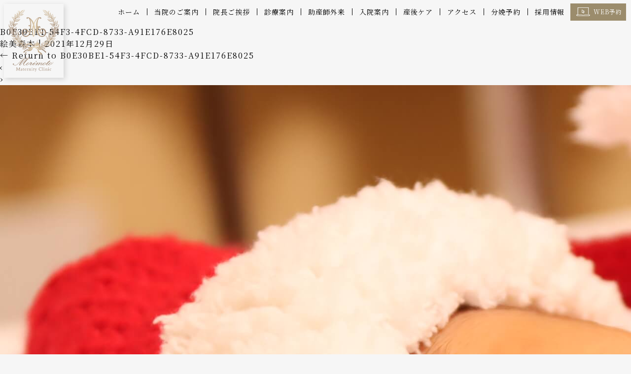

--- FILE ---
content_type: text/html; charset=UTF-8
request_url: https://morimoto-mc.com/b0e30be1-54f3-4fcd-8733-a91e176e8025/
body_size: 15984
content:
<!DOCTYPE html>
<html dir="ltr" lang="ja" prefix="og: https://ogp.me/ns#">

<head>
    <meta charset="UTF-8" />
    <meta name="viewport" content="width=device-width" />
    <link rel="stylesheet" href="https://up-pt.com/js/dist/zoomslider.css">
	<link rel="stylesheet" href="https://morimoto-mc.com/wp-content/themes/morimoto/bilder/bilder.css">
	<link rel="stylesheet" href="https://morimoto-mc.com/wp-content/themes/morimoto/animation/animation.css">
	<link rel="preconnect" href="https://fonts.googleapis.com">
	<link rel="preconnect" href="https://fonts.gstatic.com" crossorigin>
	<link href="https://fonts.googleapis.com/css2?family=Noto+Serif+JP:wght@400;500;600&family=Pinyon+Script&display=swap" rel="stylesheet">
	<link rel="stylesheet" href="https://use.typekit.net/vla4fvk.css">

	<link rel="stylesheet" href="https://cdnjs.cloudflare.com/ajax/libs/slick-carousel/1.9.0/slick.css" />
	<link rel="stylesheet" href="https://cdnjs.cloudflare.com/ajax/libs/slick-carousel/1.9.0/slick.min.css" />
	<link rel="stylesheet" href="https://cdnjs.cloudflare.com/ajax/libs/slick-carousel/1.9.0/slick-theme.css" />
	<link rel="stylesheet" href="https://cdnjs.cloudflare.com/ajax/libs/animate.css/3.5.2/animate.css">
    <title>B0E30BE1-54F3-4FCD-8733-A91E176E8025 | 森本産婦人科クリニック</title>

		<!-- All in One SEO 4.9.2 - aioseo.com -->
	<meta name="robots" content="max-image-preview:large" />
	<meta name="author" content="絵美森本"/>
	<meta name="google-site-verification" content="google-site-verification=e3Hd1qn0gkns2-OMSZ5daow2IRl1npulsQgkX2ilPUU" />
	<meta name="msvalidate.01" content="CEFEA0D7C669CC78F29F074DABCF9ABE" />
	<link rel="canonical" href="https://morimoto-mc.com/b0e30be1-54f3-4fcd-8733-a91e176e8025/" />
	<meta name="generator" content="All in One SEO (AIOSEO) 4.9.2" />
		<meta property="og:locale" content="ja_JP" />
		<meta property="og:site_name" content="神戸市垂水区にある分娩施設を備えた有床クリニック　森本産婦人科クリニック" />
		<meta property="og:type" content="article" />
		<meta property="og:title" content="B0E30BE1-54F3-4FCD-8733-A91E176E8025 | 森本産婦人科クリニック" />
		<meta property="og:url" content="https://morimoto-mc.com/b0e30be1-54f3-4fcd-8733-a91e176e8025/" />
		<meta property="article:published_time" content="2021-12-29T10:59:03+00:00" />
		<meta property="article:modified_time" content="2021-12-29T10:59:03+00:00" />
		<meta name="twitter:card" content="summary" />
		<meta name="twitter:title" content="B0E30BE1-54F3-4FCD-8733-A91E176E8025 | 森本産婦人科クリニック" />
		<script type="application/ld+json" class="aioseo-schema">
			{"@context":"https:\/\/schema.org","@graph":[{"@type":"BreadcrumbList","@id":"https:\/\/morimoto-mc.com\/b0e30be1-54f3-4fcd-8733-a91e176e8025\/#breadcrumblist","itemListElement":[{"@type":"ListItem","@id":"https:\/\/morimoto-mc.com#listItem","position":1,"name":"\u30db\u30fc\u30e0","item":"https:\/\/morimoto-mc.com","nextItem":{"@type":"ListItem","@id":"https:\/\/morimoto-mc.com\/b0e30be1-54f3-4fcd-8733-a91e176e8025\/#listItem","name":"B0E30BE1-54F3-4FCD-8733-A91E176E8025"}},{"@type":"ListItem","@id":"https:\/\/morimoto-mc.com\/b0e30be1-54f3-4fcd-8733-a91e176e8025\/#listItem","position":2,"name":"B0E30BE1-54F3-4FCD-8733-A91E176E8025","previousItem":{"@type":"ListItem","@id":"https:\/\/morimoto-mc.com#listItem","name":"\u30db\u30fc\u30e0"}}]},{"@type":"ItemPage","@id":"https:\/\/morimoto-mc.com\/b0e30be1-54f3-4fcd-8733-a91e176e8025\/#itempage","url":"https:\/\/morimoto-mc.com\/b0e30be1-54f3-4fcd-8733-a91e176e8025\/","name":"B0E30BE1-54F3-4FCD-8733-A91E176E8025 | \u68ee\u672c\u7523\u5a66\u4eba\u79d1\u30af\u30ea\u30cb\u30c3\u30af","inLanguage":"ja","isPartOf":{"@id":"https:\/\/morimoto-mc.com\/#website"},"breadcrumb":{"@id":"https:\/\/morimoto-mc.com\/b0e30be1-54f3-4fcd-8733-a91e176e8025\/#breadcrumblist"},"author":{"@id":"https:\/\/morimoto-mc.com\/author\/morimoto\/#author"},"creator":{"@id":"https:\/\/morimoto-mc.com\/author\/morimoto\/#author"},"datePublished":"2021-12-29T19:59:03+09:00","dateModified":"2021-12-29T19:59:03+09:00"},{"@type":"Organization","@id":"https:\/\/morimoto-mc.com\/#organization","name":"\u68ee\u672c\u7523\u5a66\u4eba\u79d1\u30af\u30ea\u30cb\u30c3\u30af","url":"https:\/\/morimoto-mc.com\/"},{"@type":"Person","@id":"https:\/\/morimoto-mc.com\/author\/morimoto\/#author","url":"https:\/\/morimoto-mc.com\/author\/morimoto\/","name":"\u7d75\u7f8e\u68ee\u672c","image":{"@type":"ImageObject","@id":"https:\/\/morimoto-mc.com\/b0e30be1-54f3-4fcd-8733-a91e176e8025\/#authorImage","url":"https:\/\/secure.gravatar.com\/avatar\/0238511d468b51ae8d419913b415d479b18c7f378a36cf14e4815673cfeb5562?s=96&d=mm&r=g","width":96,"height":96,"caption":"\u7d75\u7f8e\u68ee\u672c"}},{"@type":"WebSite","@id":"https:\/\/morimoto-mc.com\/#website","url":"https:\/\/morimoto-mc.com\/","name":"\u68ee\u672c\u7523\u5a66\u4eba\u79d1\u30af\u30ea\u30cb\u30c3\u30af","inLanguage":"ja","publisher":{"@id":"https:\/\/morimoto-mc.com\/#organization"}}]}
		</script>
		<!-- All in One SEO -->

<link rel="alternate" type="application/rss+xml" title="森本産婦人科クリニック &raquo; フィード" href="https://morimoto-mc.com/feed/" />
<link rel="alternate" type="application/rss+xml" title="森本産婦人科クリニック &raquo; コメントフィード" href="https://morimoto-mc.com/comments/feed/" />
<link rel="alternate" type="application/rss+xml" title="森本産婦人科クリニック &raquo; B0E30BE1-54F3-4FCD-8733-A91E176E8025 のコメントのフィード" href="https://morimoto-mc.com/feed/?attachment_id=2020" />
<link rel="alternate" title="oEmbed (JSON)" type="application/json+oembed" href="https://morimoto-mc.com/wp-json/oembed/1.0/embed?url=https%3A%2F%2Fmorimoto-mc.com%2Fb0e30be1-54f3-4fcd-8733-a91e176e8025%2F" />
<link rel="alternate" title="oEmbed (XML)" type="text/xml+oembed" href="https://morimoto-mc.com/wp-json/oembed/1.0/embed?url=https%3A%2F%2Fmorimoto-mc.com%2Fb0e30be1-54f3-4fcd-8733-a91e176e8025%2F&#038;format=xml" />
<style id='wp-img-auto-sizes-contain-inline-css' type='text/css'>
img:is([sizes=auto i],[sizes^="auto," i]){contain-intrinsic-size:3000px 1500px}
/*# sourceURL=wp-img-auto-sizes-contain-inline-css */
</style>
<link rel='stylesheet' id='sbi_styles-css' href='https://morimoto-mc.com/wp-content/plugins/instagram-feed/css/sbi-styles.min.css?ver=6.10.0' type='text/css' media='all' />
<style id='wp-emoji-styles-inline-css' type='text/css'>

	img.wp-smiley, img.emoji {
		display: inline !important;
		border: none !important;
		box-shadow: none !important;
		height: 1em !important;
		width: 1em !important;
		margin: 0 0.07em !important;
		vertical-align: -0.1em !important;
		background: none !important;
		padding: 0 !important;
	}
/*# sourceURL=wp-emoji-styles-inline-css */
</style>
<style id='wp-block-library-inline-css' type='text/css'>
:root{--wp-block-synced-color:#7a00df;--wp-block-synced-color--rgb:122,0,223;--wp-bound-block-color:var(--wp-block-synced-color);--wp-editor-canvas-background:#ddd;--wp-admin-theme-color:#007cba;--wp-admin-theme-color--rgb:0,124,186;--wp-admin-theme-color-darker-10:#006ba1;--wp-admin-theme-color-darker-10--rgb:0,107,160.5;--wp-admin-theme-color-darker-20:#005a87;--wp-admin-theme-color-darker-20--rgb:0,90,135;--wp-admin-border-width-focus:2px}@media (min-resolution:192dpi){:root{--wp-admin-border-width-focus:1.5px}}.wp-element-button{cursor:pointer}:root .has-very-light-gray-background-color{background-color:#eee}:root .has-very-dark-gray-background-color{background-color:#313131}:root .has-very-light-gray-color{color:#eee}:root .has-very-dark-gray-color{color:#313131}:root .has-vivid-green-cyan-to-vivid-cyan-blue-gradient-background{background:linear-gradient(135deg,#00d084,#0693e3)}:root .has-purple-crush-gradient-background{background:linear-gradient(135deg,#34e2e4,#4721fb 50%,#ab1dfe)}:root .has-hazy-dawn-gradient-background{background:linear-gradient(135deg,#faaca8,#dad0ec)}:root .has-subdued-olive-gradient-background{background:linear-gradient(135deg,#fafae1,#67a671)}:root .has-atomic-cream-gradient-background{background:linear-gradient(135deg,#fdd79a,#004a59)}:root .has-nightshade-gradient-background{background:linear-gradient(135deg,#330968,#31cdcf)}:root .has-midnight-gradient-background{background:linear-gradient(135deg,#020381,#2874fc)}:root{--wp--preset--font-size--normal:16px;--wp--preset--font-size--huge:42px}.has-regular-font-size{font-size:1em}.has-larger-font-size{font-size:2.625em}.has-normal-font-size{font-size:var(--wp--preset--font-size--normal)}.has-huge-font-size{font-size:var(--wp--preset--font-size--huge)}.has-text-align-center{text-align:center}.has-text-align-left{text-align:left}.has-text-align-right{text-align:right}.has-fit-text{white-space:nowrap!important}#end-resizable-editor-section{display:none}.aligncenter{clear:both}.items-justified-left{justify-content:flex-start}.items-justified-center{justify-content:center}.items-justified-right{justify-content:flex-end}.items-justified-space-between{justify-content:space-between}.screen-reader-text{border:0;clip-path:inset(50%);height:1px;margin:-1px;overflow:hidden;padding:0;position:absolute;width:1px;word-wrap:normal!important}.screen-reader-text:focus{background-color:#ddd;clip-path:none;color:#444;display:block;font-size:1em;height:auto;left:5px;line-height:normal;padding:15px 23px 14px;text-decoration:none;top:5px;width:auto;z-index:100000}html :where(.has-border-color){border-style:solid}html :where([style*=border-top-color]){border-top-style:solid}html :where([style*=border-right-color]){border-right-style:solid}html :where([style*=border-bottom-color]){border-bottom-style:solid}html :where([style*=border-left-color]){border-left-style:solid}html :where([style*=border-width]){border-style:solid}html :where([style*=border-top-width]){border-top-style:solid}html :where([style*=border-right-width]){border-right-style:solid}html :where([style*=border-bottom-width]){border-bottom-style:solid}html :where([style*=border-left-width]){border-left-style:solid}html :where(img[class*=wp-image-]){height:auto;max-width:100%}:where(figure){margin:0 0 1em}html :where(.is-position-sticky){--wp-admin--admin-bar--position-offset:var(--wp-admin--admin-bar--height,0px)}@media screen and (max-width:600px){html :where(.is-position-sticky){--wp-admin--admin-bar--position-offset:0px}}

/*# sourceURL=wp-block-library-inline-css */
</style><style id='global-styles-inline-css' type='text/css'>
:root{--wp--preset--aspect-ratio--square: 1;--wp--preset--aspect-ratio--4-3: 4/3;--wp--preset--aspect-ratio--3-4: 3/4;--wp--preset--aspect-ratio--3-2: 3/2;--wp--preset--aspect-ratio--2-3: 2/3;--wp--preset--aspect-ratio--16-9: 16/9;--wp--preset--aspect-ratio--9-16: 9/16;--wp--preset--color--black: #000000;--wp--preset--color--cyan-bluish-gray: #abb8c3;--wp--preset--color--white: #ffffff;--wp--preset--color--pale-pink: #f78da7;--wp--preset--color--vivid-red: #cf2e2e;--wp--preset--color--luminous-vivid-orange: #ff6900;--wp--preset--color--luminous-vivid-amber: #fcb900;--wp--preset--color--light-green-cyan: #7bdcb5;--wp--preset--color--vivid-green-cyan: #00d084;--wp--preset--color--pale-cyan-blue: #8ed1fc;--wp--preset--color--vivid-cyan-blue: #0693e3;--wp--preset--color--vivid-purple: #9b51e0;--wp--preset--gradient--vivid-cyan-blue-to-vivid-purple: linear-gradient(135deg,rgb(6,147,227) 0%,rgb(155,81,224) 100%);--wp--preset--gradient--light-green-cyan-to-vivid-green-cyan: linear-gradient(135deg,rgb(122,220,180) 0%,rgb(0,208,130) 100%);--wp--preset--gradient--luminous-vivid-amber-to-luminous-vivid-orange: linear-gradient(135deg,rgb(252,185,0) 0%,rgb(255,105,0) 100%);--wp--preset--gradient--luminous-vivid-orange-to-vivid-red: linear-gradient(135deg,rgb(255,105,0) 0%,rgb(207,46,46) 100%);--wp--preset--gradient--very-light-gray-to-cyan-bluish-gray: linear-gradient(135deg,rgb(238,238,238) 0%,rgb(169,184,195) 100%);--wp--preset--gradient--cool-to-warm-spectrum: linear-gradient(135deg,rgb(74,234,220) 0%,rgb(151,120,209) 20%,rgb(207,42,186) 40%,rgb(238,44,130) 60%,rgb(251,105,98) 80%,rgb(254,248,76) 100%);--wp--preset--gradient--blush-light-purple: linear-gradient(135deg,rgb(255,206,236) 0%,rgb(152,150,240) 100%);--wp--preset--gradient--blush-bordeaux: linear-gradient(135deg,rgb(254,205,165) 0%,rgb(254,45,45) 50%,rgb(107,0,62) 100%);--wp--preset--gradient--luminous-dusk: linear-gradient(135deg,rgb(255,203,112) 0%,rgb(199,81,192) 50%,rgb(65,88,208) 100%);--wp--preset--gradient--pale-ocean: linear-gradient(135deg,rgb(255,245,203) 0%,rgb(182,227,212) 50%,rgb(51,167,181) 100%);--wp--preset--gradient--electric-grass: linear-gradient(135deg,rgb(202,248,128) 0%,rgb(113,206,126) 100%);--wp--preset--gradient--midnight: linear-gradient(135deg,rgb(2,3,129) 0%,rgb(40,116,252) 100%);--wp--preset--font-size--small: 13px;--wp--preset--font-size--medium: 20px;--wp--preset--font-size--large: 36px;--wp--preset--font-size--x-large: 42px;--wp--preset--spacing--20: 0.44rem;--wp--preset--spacing--30: 0.67rem;--wp--preset--spacing--40: 1rem;--wp--preset--spacing--50: 1.5rem;--wp--preset--spacing--60: 2.25rem;--wp--preset--spacing--70: 3.38rem;--wp--preset--spacing--80: 5.06rem;--wp--preset--shadow--natural: 6px 6px 9px rgba(0, 0, 0, 0.2);--wp--preset--shadow--deep: 12px 12px 50px rgba(0, 0, 0, 0.4);--wp--preset--shadow--sharp: 6px 6px 0px rgba(0, 0, 0, 0.2);--wp--preset--shadow--outlined: 6px 6px 0px -3px rgb(255, 255, 255), 6px 6px rgb(0, 0, 0);--wp--preset--shadow--crisp: 6px 6px 0px rgb(0, 0, 0);}:where(.is-layout-flex){gap: 0.5em;}:where(.is-layout-grid){gap: 0.5em;}body .is-layout-flex{display: flex;}.is-layout-flex{flex-wrap: wrap;align-items: center;}.is-layout-flex > :is(*, div){margin: 0;}body .is-layout-grid{display: grid;}.is-layout-grid > :is(*, div){margin: 0;}:where(.wp-block-columns.is-layout-flex){gap: 2em;}:where(.wp-block-columns.is-layout-grid){gap: 2em;}:where(.wp-block-post-template.is-layout-flex){gap: 1.25em;}:where(.wp-block-post-template.is-layout-grid){gap: 1.25em;}.has-black-color{color: var(--wp--preset--color--black) !important;}.has-cyan-bluish-gray-color{color: var(--wp--preset--color--cyan-bluish-gray) !important;}.has-white-color{color: var(--wp--preset--color--white) !important;}.has-pale-pink-color{color: var(--wp--preset--color--pale-pink) !important;}.has-vivid-red-color{color: var(--wp--preset--color--vivid-red) !important;}.has-luminous-vivid-orange-color{color: var(--wp--preset--color--luminous-vivid-orange) !important;}.has-luminous-vivid-amber-color{color: var(--wp--preset--color--luminous-vivid-amber) !important;}.has-light-green-cyan-color{color: var(--wp--preset--color--light-green-cyan) !important;}.has-vivid-green-cyan-color{color: var(--wp--preset--color--vivid-green-cyan) !important;}.has-pale-cyan-blue-color{color: var(--wp--preset--color--pale-cyan-blue) !important;}.has-vivid-cyan-blue-color{color: var(--wp--preset--color--vivid-cyan-blue) !important;}.has-vivid-purple-color{color: var(--wp--preset--color--vivid-purple) !important;}.has-black-background-color{background-color: var(--wp--preset--color--black) !important;}.has-cyan-bluish-gray-background-color{background-color: var(--wp--preset--color--cyan-bluish-gray) !important;}.has-white-background-color{background-color: var(--wp--preset--color--white) !important;}.has-pale-pink-background-color{background-color: var(--wp--preset--color--pale-pink) !important;}.has-vivid-red-background-color{background-color: var(--wp--preset--color--vivid-red) !important;}.has-luminous-vivid-orange-background-color{background-color: var(--wp--preset--color--luminous-vivid-orange) !important;}.has-luminous-vivid-amber-background-color{background-color: var(--wp--preset--color--luminous-vivid-amber) !important;}.has-light-green-cyan-background-color{background-color: var(--wp--preset--color--light-green-cyan) !important;}.has-vivid-green-cyan-background-color{background-color: var(--wp--preset--color--vivid-green-cyan) !important;}.has-pale-cyan-blue-background-color{background-color: var(--wp--preset--color--pale-cyan-blue) !important;}.has-vivid-cyan-blue-background-color{background-color: var(--wp--preset--color--vivid-cyan-blue) !important;}.has-vivid-purple-background-color{background-color: var(--wp--preset--color--vivid-purple) !important;}.has-black-border-color{border-color: var(--wp--preset--color--black) !important;}.has-cyan-bluish-gray-border-color{border-color: var(--wp--preset--color--cyan-bluish-gray) !important;}.has-white-border-color{border-color: var(--wp--preset--color--white) !important;}.has-pale-pink-border-color{border-color: var(--wp--preset--color--pale-pink) !important;}.has-vivid-red-border-color{border-color: var(--wp--preset--color--vivid-red) !important;}.has-luminous-vivid-orange-border-color{border-color: var(--wp--preset--color--luminous-vivid-orange) !important;}.has-luminous-vivid-amber-border-color{border-color: var(--wp--preset--color--luminous-vivid-amber) !important;}.has-light-green-cyan-border-color{border-color: var(--wp--preset--color--light-green-cyan) !important;}.has-vivid-green-cyan-border-color{border-color: var(--wp--preset--color--vivid-green-cyan) !important;}.has-pale-cyan-blue-border-color{border-color: var(--wp--preset--color--pale-cyan-blue) !important;}.has-vivid-cyan-blue-border-color{border-color: var(--wp--preset--color--vivid-cyan-blue) !important;}.has-vivid-purple-border-color{border-color: var(--wp--preset--color--vivid-purple) !important;}.has-vivid-cyan-blue-to-vivid-purple-gradient-background{background: var(--wp--preset--gradient--vivid-cyan-blue-to-vivid-purple) !important;}.has-light-green-cyan-to-vivid-green-cyan-gradient-background{background: var(--wp--preset--gradient--light-green-cyan-to-vivid-green-cyan) !important;}.has-luminous-vivid-amber-to-luminous-vivid-orange-gradient-background{background: var(--wp--preset--gradient--luminous-vivid-amber-to-luminous-vivid-orange) !important;}.has-luminous-vivid-orange-to-vivid-red-gradient-background{background: var(--wp--preset--gradient--luminous-vivid-orange-to-vivid-red) !important;}.has-very-light-gray-to-cyan-bluish-gray-gradient-background{background: var(--wp--preset--gradient--very-light-gray-to-cyan-bluish-gray) !important;}.has-cool-to-warm-spectrum-gradient-background{background: var(--wp--preset--gradient--cool-to-warm-spectrum) !important;}.has-blush-light-purple-gradient-background{background: var(--wp--preset--gradient--blush-light-purple) !important;}.has-blush-bordeaux-gradient-background{background: var(--wp--preset--gradient--blush-bordeaux) !important;}.has-luminous-dusk-gradient-background{background: var(--wp--preset--gradient--luminous-dusk) !important;}.has-pale-ocean-gradient-background{background: var(--wp--preset--gradient--pale-ocean) !important;}.has-electric-grass-gradient-background{background: var(--wp--preset--gradient--electric-grass) !important;}.has-midnight-gradient-background{background: var(--wp--preset--gradient--midnight) !important;}.has-small-font-size{font-size: var(--wp--preset--font-size--small) !important;}.has-medium-font-size{font-size: var(--wp--preset--font-size--medium) !important;}.has-large-font-size{font-size: var(--wp--preset--font-size--large) !important;}.has-x-large-font-size{font-size: var(--wp--preset--font-size--x-large) !important;}
/*# sourceURL=global-styles-inline-css */
</style>

<style id='classic-theme-styles-inline-css' type='text/css'>
/*! This file is auto-generated */
.wp-block-button__link{color:#fff;background-color:#32373c;border-radius:9999px;box-shadow:none;text-decoration:none;padding:calc(.667em + 2px) calc(1.333em + 2px);font-size:1.125em}.wp-block-file__button{background:#32373c;color:#fff;text-decoration:none}
/*# sourceURL=/wp-includes/css/classic-themes.min.css */
</style>
<link rel='stylesheet' id='contact-form-7-css' href='https://morimoto-mc.com/wp-content/plugins/contact-form-7/includes/css/styles.css?ver=6.1.4' type='text/css' media='all' />
<link rel='stylesheet' id='blankslate-style-css' href='https://morimoto-mc.com/wp-content/themes/morimoto/style.css?ver=6.9' type='text/css' media='all' />
<link rel='stylesheet' id='wp-pagenavi-css' href='https://morimoto-mc.com/wp-content/plugins/wp-pagenavi/pagenavi-css.css?ver=2.70' type='text/css' media='all' />
<script type="text/javascript" src="https://morimoto-mc.com/wp-includes/js/jquery/jquery.min.js?ver=3.7.1" id="jquery-core-js"></script>
<script type="text/javascript" src="https://morimoto-mc.com/wp-includes/js/jquery/jquery-migrate.min.js?ver=3.4.1" id="jquery-migrate-js"></script>
<link rel="https://api.w.org/" href="https://morimoto-mc.com/wp-json/" /><link rel="alternate" title="JSON" type="application/json" href="https://morimoto-mc.com/wp-json/wp/v2/media/2020" /><link rel="EditURI" type="application/rsd+xml" title="RSD" href="https://morimoto-mc.com/xmlrpc.php?rsd" />
<meta name="generator" content="WordPress 6.9" />
<link rel='shortlink' href='https://morimoto-mc.com/?p=2020' />
<link rel="icon" href="https://morimoto-mc.com/wp-content/uploads/2017/01/cropped-464646464-32x32.png" sizes="32x32" />
<link rel="icon" href="https://morimoto-mc.com/wp-content/uploads/2017/01/cropped-464646464-192x192.png" sizes="192x192" />
<link rel="apple-touch-icon" href="https://morimoto-mc.com/wp-content/uploads/2017/01/cropped-464646464-180x180.png" />
<meta name="msapplication-TileImage" content="https://morimoto-mc.com/wp-content/uploads/2017/01/cropped-464646464-270x270.png" />
		<style type="text/css" id="wp-custom-css">
			.tp_departments_content_img_background {
    min-height: 400px;
    background-position: center!important;
    background-repeat: no-repeat!important;
    background-attachment: unset!important;
    background-size: cover!important;
    height: 100%;
}
.low_food__maintenance.center {
    text-align: center;
    padding: 15em 0;
    font-size: 14px;
}
@media only screen and (max-width: 1134px){
.mobile-menu__container {
	    position: fixed;
	    text-align: center;
	    display: flex;
	    align-items: center;
	    justify-content: center;
	    top: 0px;
	    left: unset;
	    right: -12em;
	    z-index: 50;
	    height: 0;
	    opacity: 1;
	    transition: .5s;
	    transition-delay: .2s;
	    overflow: hidden;
	    width: 12em;
	    height: 100vh;
		
		display: block;
		height: 100vh;
		overflow-y: scroll;
		padding-top: 3.1em;
	}
	.mobile-menu__container:before {
	    content: '';
	    background: inherit;
	    -webkit-filter: blur(5px);
	    -moz-filter: blur(5px);
	    -o-filter: blur(5px);
	    -ms-filter: blur(5px);
	    filter: blur(3px);
	    position: absolute;
	    top: -5px;
	    left: -5px;
	    right: -5px;
	    bottom: -5px;
	    z-index: -1;
	}
	.mobile-menu__checkbox:checked ~ .mobile-menu__container {
		width: 45vw;
		transition-delay: 0s;
		display: block;
		right: 0%;
		height: 100vh;
		box-shadow: 8px 0px 10px #000000;
		overflow-y: scroll;
		padding-top: 3.1em;
	}
	.mobile-menu__list {
	    transition-delay: .5s;
	    list-style: none;
	    margin-top: 0px;
	    padding: 0 10%;
	    width: 100%;
	}
	ul#menu_spid li {
	    text-align: left;
	}
	.mobile-menu__container ul li a {
		letter-spacing: 0;
		text-decoration: none;
		color: #000;
		line-height: 4;
		font-size: 13px;
		text-shadow: none;
		width: 100%;
		display: inline-block;
		border-top: solid 1px #dadada;
		padding: 0 1em;
		font-weight: 600;
	}
	a.gray.spsubmenu {
		color: #9d9d9d;
		padding-left: 2.5em;
	}
	.mobile-menu__container ul li:last-child a {
		border-bottom: solid 1px #dadada;
	}
	li.menu-item a {
	    background-size: 1em 1em;
	    background-repeat: no-repeat;
	    background-position-y: center;
	}
	.spmenu_content {
		padding: 1em;
		text-align: left;
	}
	.spmenu_content .footer_logo img {
		height: 1.2em;
	}
	.spmenu_content .footer_adress {
		font-size: 12px;
		letter-spacing: 0;
	}
	.spmenu_content .footer_sns {
		display: flex;
		flex-wrap: wrap;
	}
	.spmenu_content .footer_sns img {
		height: 1.8em;
		margin-right: 1em;
		margin-bottom: 0.6em;
	}
	.spmenu_content .footer_adress {
		margin: 1.5em 0;
	}
	.spmenu_content_logo img {
    width: 85%;
}
	ul#menu_spid .header_menu_top {
    padding: 0 4%;
}
	ul#menu_spid li:first-child {
    padding-top: 0.35em;
}
	.spmenu_content_logo {
    text-align: center;
}
	.spmenu_content .footer_adress {
    margin: 1em 0 2em;
    text-align: center;
    line-height: 2;
}
}
@media only screen and (max-width: 780px){
.lowpage_lookbook_tp_img.lowpage_lookbook_tp_img_width100.intyoimg:before {
    padding-top: 130%;
}
	.mobile-menu__checkbox:checked ~ .mobile-menu__container {
		width: 70vw!important;
	}
	.low_food__maintenance.center {
    padding: 8em 0;
    font-size: 13px;
}
}		</style>
			<link rel="stylesheet" href="https://morimoto-mc.com/wp-content/themes/morimoto/new_style.css">
	<!-- Google tag (gtag.js) -->
	<script async src="https://www.googletagmanager.com/gtag/js?id=G-HSYK96MH5V"></script>
	<script>
		window.dataLayer = window.dataLayer || [];
		function gtag(){dataLayer.push(arguments);}
		gtag('js', new Date());

		gtag('config', 'G-HSYK96MH5V');
	</script>
</head>

<body data-rsssl=1 class="attachment wp-singular attachment-template-default single single-attachment postid-2020 attachmentid-2020 attachment-jpeg wp-theme-morimoto">
    <div id="wrapper" class="hfeed">
				
		<header class="low_newheader">
			<div class="low_header_logo"><a href="/"><img src="https://morimoto-mc.com/wp-content/themes/morimoto/new_img/logo_intittle.png"></a></div>
			<div class="low_header_menu">
				<!--PCMENU-->
				<nav id="menu" role="navigation" class="menu">
					<div class="lowmain_menu"><ul id="low_menu" class="lowmenu_class"><li id="menu-item-2308" class="menu-item menu-item-type-custom menu-item-object-custom menu-item-2308"><a href="/">ホーム</a></li>
<li id="menu-item-2196" class="menu-item menu-item-type-post_type menu-item-object-page menu-item-2196"><a href="https://morimoto-mc.com/about_clinic/">当院のご案内</a></li>
<li id="menu-item-2195" class="menu-item menu-item-type-post_type menu-item-object-page menu-item-2195"><a href="https://morimoto-mc.com/doctor/">院長ご挨拶</a></li>
<li id="menu-item-2194" class="menu-item menu-item-type-post_type menu-item-object-page menu-item-2194"><a href="https://morimoto-mc.com/examination/">診療案内</a></li>
<li id="menu-item-2193" class="menu-item menu-item-type-post_type menu-item-object-page menu-item-2193"><a href="https://morimoto-mc.com/delivery/">助産師外来</a></li>
<li id="menu-item-2192" class="menu-item menu-item-type-post_type menu-item-object-page menu-item-2192"><a href="https://morimoto-mc.com/hospitalization/">入院案内</a></li>
<li id="menu-item-2253" class="menu-item menu-item-type-post_type menu-item-object-page menu-item-2253"><a href="https://morimoto-mc.com/sango_care/">産後ケア</a></li>
<li id="menu-item-2198" class="menu-item menu-item-type-post_type menu-item-object-page menu-item-2198"><a href="https://morimoto-mc.com/access/">アクセス</a></li>
<li id="menu-item-2199" class="menu-item menu-item-type-post_type menu-item-object-page menu-item-2199"><a href="https://morimoto-mc.com/bunben/">分娩予約</a></li>
<li id="menu-item-2197" class="menu-item menu-item-type-post_type menu-item-object-page menu-item-2197"><a href="https://morimoto-mc.com/recruit/">採用情報</a></li>
<li id="menu-item-2310" class="menu-item menu-item-type-custom menu-item-object-custom menu-item-2310"><a target="_blank" href="https://www.emedic.jp/imedic/login.aspx?url=https://morimoto-mc.com/">WEB予約</a></li>
</ul></div>				</nav>
				<!--PCMENUEND-->
			</div>
		</header>
		
				
		<!-- sp menu-->
		<nav class="mobile-menu">
			<input type="checkbox" id="checkbox" class="mobile-menu__checkbox">
			<label for="checkbox" class="mobile-menu__btn">
				<div class="mobile-menu__icon">
					<p></p>
				</div>
			</label>
			<div class="mobile-menu__container">
				<ul id="menu_spid">
					<li><a href="/">ホーム</a></li>
					<li><a href="/about_clinic/">当院のご案内</a></li>
					<li><a href="/doctor/">院長のご挨拶</a></li>
					<li><a href="/examination/">診療案内</a></li>
					<li><a href="/examination" class="gray spsubmenu">診療科目</a></li>
					<li><a href="/examination" class="gray spsubmenu">診療内容</a></li>
					<li><a href="/examination" class="gray spsubmenu">診療時間</a></li>
					<li><a href="/examination" class="gray spsubmenu">出生前診断（NT）について</a></li>
					<li><a href="/delivery/">助産師外来</a></li>
					<li><a href="/hospitalization/">入院案内</a></li>
					<li><a href="/hospitalization" class="gray spsubmenu">入院について</a></li>
					<li><a href="/hospitalization" class="gray spsubmenu">入院中のスケジュール</a></li>
					<li><a href="/hospitalization" class="gray spsubmenu">入院中の持ち物</a></li>
					<li><a href="/hospitalization" class="gray spsubmenu">費用につきまして</a></li>
					<li><a href="/hospitalization" class="gray spsubmenu">面会時間</a></li>
					<li><a href="/hospitalization" class="gray spsubmenu">退院後検診</a></li>
					<li><a href="/aroma" class="gray spsubmenu">アロマトリートメント</a></li>
					<li><a href="/food" class="gray spsubmenu">お料理のご紹介</a></li>
					<li><a href="/sango_care/">産後ケア</a></li>
					<li><a href="/access/">アクセス</a></li>
					<li><a href="/bunben/">分娩予約</a></li>
					<li><a href="https://www.emedic.jp/imedicV2/login?url=https://morimoto-mc.com/" target="_blank">WEB予約</a></li>
					<li><a href="/recruit/">採用情報</a></li>
					
					<div class="header_menu_top">
						<a href="https://www.emedic.jp/imedicV2/login?url=https://morimoto-mc.com/" target="_blank"><img src="https://morimoto-mc.com/wp-content/themes/morimoto/img/02.png">WEB予約</a>
						<a href="tel:078-786-1103"><img src="https://morimoto-mc.com/wp-content/themes/morimoto/img/03.png">電話予約</a>
					</div>
				</ul>
				<div class="spmenu_content">
					<div class="spmenu_content_logo">
						<a href="/"><img src="/wp-content/uploads/2018/10/03dc7e0cd92918eb05d6cc7bf856e27c.png"></a>
					</div>
					<div class="footer_adress">
						森本産婦人科クリニック<br/>
						〒655-0051　神戸市垂水区舞多聞西５丁目1-7<br/>
						TEL：<a href="tel:078-786-1103">078-786-1103（いいお産）</a>
					</div>
					<!--
					<div class="footer_sns">
						<a href="https://www.facebook.com/pages/%E6%A3%AE%E6%9C%AC%E7%94%A3%E5%A9%A6%E4%BA%BA%E7%A7%91%E3%82%AF%E3%83%AA%E3%83%8B%E3%83%83%E3%82%AF/2026992800854425" target="_blank"><img src="https://morimoto-mc.com/wp-content/themes/morimoto/img/top/Facebook.png"></a>
						<a href="https://www.instagram.com/morimoto_maternityclinic/" target="_blank"><img src="https://morimoto-mc.com/wp-content/themes/morimoto/img/top/Instagram.png"></a>
					</div>
					-->
				</div>
			</div>
		</nav>
		<!-- sp menu end -->
		
		        <div id="container" class="lowcontainer"><main id="content">
<article id="post-2020" class="post-2020 attachment type-attachment status-inherit hentry">
<header class="header">
<h1 class="entry-title">B0E30BE1-54F3-4FCD-8733-A91E176E8025</h1> <div class="entry-meta">
<span class="author vcard"><a href="https://morimoto-mc.com/author/morimoto/" title="絵美森本 の投稿" rel="author">絵美森本</a></span>
<span class="meta-sep"> | </span>
<span class="entry-date">2021年12月29日</span>
</div><a href="https://morimoto-mc.com/b0e30be1-54f3-4fcd-8733-a91e176e8025/" title="Return to B0E30BE1-54F3-4FCD-8733-A91E176E8025" rev="attachment"><span class="meta-nav">&larr;</span> Return to B0E30BE1-54F3-4FCD-8733-A91E176E8025</a>
<nav id="nav-above" class="navigation">
<div class="nav-previous"><a href='https://morimoto-mc.com/5f1b83a7-234d-4a46-b867-da334934513f/'>&lsaquo;</a></div>
<div class="nav-next"><a href='https://morimoto-mc.com/ab34f4bd-ea78-4184-85fe-f7b21890f80a/'>&rsaquo;</a></div>
</nav>
</header>
<div class="entry-content">
<div class="entry-attachment">
<p class="attachment"><a href="https://morimoto-mc.com/wp-content/uploads/2021/12/B0E30BE1-54F3-4FCD-8733-A91E176E8025.jpeg" title="B0E30BE1-54F3-4FCD-8733-A91E176E8025" rel="attachment"><img src="https://morimoto-mc.com/wp-content/uploads/2021/12/B0E30BE1-54F3-4FCD-8733-A91E176E8025.jpeg" width="2400" height="1600" class="attachment-full" alt="" /></a></p>
</div>
<div class="entry-caption"></div>
</div>
</article>
<div id="comments">
	<div id="respond" class="comment-respond">
		<h3 id="reply-title" class="comment-reply-title">コメントを残す <small><a rel="nofollow" id="cancel-comment-reply-link" href="/b0e30be1-54f3-4fcd-8733-a91e176e8025/#respond" style="display:none;">コメントをキャンセル</a></small></h3><form action="https://morimoto-mc.com/wp-comments-post.php" method="post" id="commentform" class="comment-form"><p class="comment-notes"><span id="email-notes">メールアドレスが公開されることはありません。</span> <span class="required-field-message"><span class="required">※</span> が付いている欄は必須項目です</span></p><p class="comment-form-comment"><label for="comment">コメント <span class="required">※</span></label> <textarea id="comment" name="comment" cols="45" rows="8" maxlength="65525" required="required"></textarea></p><p class="comment-form-author"><label for="author">名前 <span class="required">※</span></label> <input id="author" name="author" type="text" value="" size="30" maxlength="245" autocomplete="name" required="required" /></p>
<p class="comment-form-email"><label for="email">メール <span class="required">※</span></label> <input id="email" name="email" type="text" value="" size="30" maxlength="100" aria-describedby="email-notes" autocomplete="email" required="required" /></p>
<p class="comment-form-url"><label for="url">サイト</label> <input id="url" name="url" type="text" value="" size="30" maxlength="200" autocomplete="url" /></p>
<p class="form-submit"><input name="submit" type="submit" id="submit" class="submit" value="コメントを送信" /> <input type='hidden' name='comment_post_ID' value='2020' id='comment_post_ID' />
<input type='hidden' name='comment_parent' id='comment_parent' value='0' />
</p><p style="display: none !important;" class="akismet-fields-container" data-prefix="ak_"><label>&#916;<textarea name="ak_hp_textarea" cols="45" rows="8" maxlength="100"></textarea></label><input type="hidden" id="ak_js_1" name="ak_js" value="34"/><script>document.getElementById( "ak_js_1" ).setAttribute( "value", ( new Date() ).getTime() );</script></p></form>	</div><!-- #respond -->
	</div></main>
<aside id="sidebar">
</aside><div class="ft_floating sp_only">
	<div class="ft_floating_content">
		<a href="/web_reservation"><img src="https://morimoto-mc.com/wp-content/themes/morimoto/img/sp03.png"><br/>WEB予約</a>
	</div>
	<div class="ft_floating_content">
		<a href="/telephone_reservation"><img src="https://morimoto-mc.com/wp-content/themes/morimoto/img/sp04.png"><br/>電話予約</a>
	</div>
	<div class="ft_floating_content">
		<a href="#ft_access"><img src="https://morimoto-mc.com/wp-content/themes/morimoto/img/sp05.png"><br/>診療時間･アクセス</a>
	</div>
</div>

<div class="ft_aroma ft_food">
	<h2 class="mainh2">
		<span class="en_tittle tp_entittle">FOOD</span><br/>当院のお料理
	</h2>
	<p>
		当院では、皆様の健康を考慮し、<br class="sp_only">厳選された素材を用いています。<br/>
		一流シェフの心のこもった料理をご堪能下さい。<br/>
		ご出産のお祝いとして<br class="sp_only">フランス料理のフルコースをご用意しております。<br/>
		ご家族の方もご一緒にお召し上がり頂けます。
	</p>
	<div class="mainmore">
		<a href="/food">
			<span>VIEW MORE</span><img src="https://morimoto-mc.com/wp-content/themes/morimoto/img/28.png">
		</a>
	</div>
</div>
<div class="ft_aroma">
	<h2 class="mainh2">
		<span class="en_tittle tp_entittle">AROMA</span><br/>アロマトリートメント
	</h2>
	<p>
		産前・産後のアロマトリートメント<br/>
		いつまでも「きれいなお母さん」<br class="sp_only">であり続けるための心と身体の<br/>
		トータルサポートをご提供させていただきます。 <br/>
		アロマテラピーは、植物から抽出した<br class="sp_only">香りの成分である精油（エッセンシャルオイル）<br/>
		を使って、心身のトラブルを穏やかに回復し、<br class="sp_only">健康や美容に役立ていく自然療法です。
	</p>
	<div class="mainmore">
		<a href="/aroma">
			<span>VIEW MORE</span><img src="https://morimoto-mc.com/wp-content/themes/morimoto/img/28.png">
		</a>
	</div>
</div>
<div class="ft_map">
	<iframe src="https://www.google.com/maps/embed?pb=!1m14!1m8!1m3!1d13126.497782158225!2d135.0389608147888!3d34.664186268170724!3m2!1i1024!2i768!4f13.1!3m3!1m2!1s0x6000816d0a6f186d%3A0x52d4c43396b49c09!2z5qOu5pys55Sj5amm5Lq656eR44Kv44Oq44OL44OD44Kv!5e0!3m2!1sja!2sjp!4v1648013278677!5m2!1sja!2sjp" width="600" height="450" style="border:0;" allowfullscreen="" loading="lazy"></iframe>
</div>

<div class="ft_access" id="ft_access">
	<h2 class="mainh2">
		<span class="slide-in">
			<span class="slide-in_inner">
				<span class="en_tittle tp_entittle">INFORMATION</span><br/>診療時間･アクセス
			</span>
		</span>
	</h2>
	<div class="ft_access_flex">
		<div class="ft_access_flex_content">
			<h3 class="mainh3">森本産婦人科クリニック</h3>
			<p>
				〒655-0051　神戸市垂水区舞多聞西５丁目1-7<br/>
				TEL:<a href="tel:078-786-1103">078-786-1103</a>（いいお産）<br/>
				ディスカウントドラッグコスモス舞多聞店のすぐ横<br/>
				[自動車]　駐車場は１５台あります。<br/>
				[電車・バス]　神戸市営地下鉄「学園都市」から、161番バスにて「舞多聞西5丁目」「学園南公園前」下車して徒歩3分
			</p>
			<div class="mainmore">
				<a href="https://goo.gl/maps/p1sFCp4ntjqSTrUQ6" target="_blank">
					<span>GoogleMapで見る</span><img src="https://morimoto-mc.com/wp-content/themes/morimoto/img/28.png">
				</a>
			</div>
			
			<h3 class="mainh3">診療時間</h3>
			<p>
				【月・水・土】09：00 〜 12：00 , 14：00 〜 17：00<br/>
				【火・木】　　09：00 〜 12：00 , <span class="red">午後休診</span><br/>
				【金】　　　　09：00 〜 12：00 , 16：00 〜 19：00<br/>
				【日・祝日】　<span class="red">休診</span>
				<br/>
				※診療時間開始とともに、受付させていただきます。
			</p>
		</div>
		<div class="ft_access_flex_content">
			<h3 class="mainh3">面会時間に関しまして</h3>
			<p>
				13：00 〜 16：00<br/>
				19：00 ~ 21：00<br/>
				※ご主様の御面会は出産当日はいつでも面会できます。<br/>
				※出産当日からは連日上記の面会時間となります。

			</p>
			<div class="ft_access_flex_content_br"></div>
			<div class="time_table">
				<div class="time_table_main">
					<div class="time_table_tittle time_table_flex">
						<div class="time_table_flex_content time_table_flex_content_tittle">診療時間</div>
						<div class="time_table_flex_content">月</div>
						<div class="time_table_flex_content">火</div>
						<div class="time_table_flex_content">水</div>
						<div class="time_table_flex_content">木</div>
						<div class="time_table_flex_content">金</div>
						<div class="time_table_flex_content">土</div>
						<div class="time_table_flex_content">日</div>
					</div>
					<div class="time_table_flex">
						<div class="time_table_flex_content time_table_flex_content_tittle">9:00〜12:00</div>
						<div class="time_table_flex_content time_table_flex_content_blue">○</div>
						<div class="time_table_flex_content time_table_flex_content_blue">○</div>
						<div class="time_table_flex_content time_table_flex_content_blue">○</div>
						<div class="time_table_flex_content time_table_flex_content_blue">○</div>
						<div class="time_table_flex_content time_table_flex_content_blue">○</div>
						<div class="time_table_flex_content time_table_flex_content_blue">○</div>
						<div class="time_table_flex_content time_table_flex_content_blue">×</div>
					</div>
					<div class="time_table_flex">
						<div class="time_table_flex_content time_table_flex_content_tittle">14:00〜17:00</div>
						<div class="time_table_flex_content time_table_flex_content_blue">○</div>
						<div class="time_table_flex_content time_table_flex_content_blue">×</div>
						<div class="time_table_flex_content time_table_flex_content_blue">○</div>
						<div class="time_table_flex_content time_table_flex_content_blue">×</div>
						<div class="time_table_flex_content time_table_flex_content_blue">×</div>
						<div class="time_table_flex_content time_table_flex_content_blue">○</div>
						<div class="time_table_flex_content time_table_flex_content_blue">×</div>
					</div>
					<div class="time_table_flex">
						<div class="time_table_flex_content time_table_flex_content_tittle">16:00〜19:00</div>
						<div class="time_table_flex_content time_table_flex_content_blue">×</div>
						<div class="time_table_flex_content time_table_flex_content_blue">×</div>
						<div class="time_table_flex_content time_table_flex_content_blue">×</div>
						<div class="time_table_flex_content time_table_flex_content_blue">×</div>
						<div class="time_table_flex_content time_table_flex_content_blue">○</div>
						<div class="time_table_flex_content time_table_flex_content_blue">×</div>
						<div class="time_table_flex_content time_table_flex_content_blue">×</div>
					</div>
				</div>
			</div>
		</div>
		
	</div>
</div>

</div>

<p id="page-top"><a href="#"><img src="https://morimoto-mc.com/wp-content/themes/morimoto/img/21.png"></a></p>
<footer id="footer">
	
    <div class="footer_main">
        <div class="footer_menu">
            <a href="/">ホーム</a>
			<a href="/about_clinic">当院のご案内</a>
			<a href="/doctor">院長ご挨拶</a>
			<a href="/examination">診療案内</a>
			<a href="/sango_care">産後ケア</a>
			<a href="/delivery">助産師外来</a>
			<a href="/hospitalization">入院案内</a>
			<a href="/food">お料理</a>
			<a href="/aroma">アロマトリートメント</a>
			<a href="/access">アクセス</a>
			<a href="/bunben">分娩予約</a>
			<a href="https://www.emedic.jp/imedicV2/login?url=https://morimoto-mc.com/" target=”_blank”>WEB予約</a>
			<a href="/recruit">採用情報</a>
			<a href="/privacy_policy">プライバシーポリシー</a>
        </div>
        <div class="footer_copy">
            Copyright © MORIMOTO MATERNITY CLINIC.All Rights Reserved.
        </div>
    </div>
</footer>
</div>
<script type="speculationrules">
{"prefetch":[{"source":"document","where":{"and":[{"href_matches":"/*"},{"not":{"href_matches":["/wp-*.php","/wp-admin/*","/wp-content/uploads/*","/wp-content/*","/wp-content/plugins/*","/wp-content/themes/morimoto/*","/*\\?(.+)"]}},{"not":{"selector_matches":"a[rel~=\"nofollow\"]"}},{"not":{"selector_matches":".no-prefetch, .no-prefetch a"}}]},"eagerness":"conservative"}]}
</script>
<script>
jQuery(document).ready(function ($) {
var deviceAgent = navigator.userAgent.toLowerCase();
if (deviceAgent.match(/(iphone|ipod|ipad)/)) {
$("html").addClass("ios");
$("html").addClass("mobile");
}
if (navigator.userAgent.search("MSIE") >= 0) {
$("html").addClass("ie");
}
else if (navigator.userAgent.search("Chrome") >= 0) {
$("html").addClass("chrome");
}
else if (navigator.userAgent.search("Firefox") >= 0) {
$("html").addClass("firefox");
}
else if (navigator.userAgent.search("Safari") >= 0 && navigator.userAgent.search("Chrome") < 0) {
$("html").addClass("safari");
}
else if (navigator.userAgent.search("Opera") >= 0) {
$("html").addClass("opera");
}
});
</script>
<!-- Instagram Feed JS -->
<script type="text/javascript">
var sbiajaxurl = "https://morimoto-mc.com/wp-admin/admin-ajax.php";
</script>
<script type="module"  src="https://morimoto-mc.com/wp-content/plugins/all-in-one-seo-pack/dist/Lite/assets/table-of-contents.95d0dfce.js?ver=4.9.2" id="aioseo/js/src/vue/standalone/blocks/table-of-contents/frontend.js-js"></script>
<script type="text/javascript" src="https://morimoto-mc.com/wp-includes/js/dist/hooks.min.js?ver=dd5603f07f9220ed27f1" id="wp-hooks-js"></script>
<script type="text/javascript" src="https://morimoto-mc.com/wp-includes/js/dist/i18n.min.js?ver=c26c3dc7bed366793375" id="wp-i18n-js"></script>
<script type="text/javascript" id="wp-i18n-js-after">
/* <![CDATA[ */
wp.i18n.setLocaleData( { 'text direction\u0004ltr': [ 'ltr' ] } );
//# sourceURL=wp-i18n-js-after
/* ]]> */
</script>
<script type="text/javascript" src="https://morimoto-mc.com/wp-content/plugins/contact-form-7/includes/swv/js/index.js?ver=6.1.4" id="swv-js"></script>
<script type="text/javascript" id="contact-form-7-js-translations">
/* <![CDATA[ */
( function( domain, translations ) {
	var localeData = translations.locale_data[ domain ] || translations.locale_data.messages;
	localeData[""].domain = domain;
	wp.i18n.setLocaleData( localeData, domain );
} )( "contact-form-7", {"translation-revision-date":"2025-11-30 08:12:23+0000","generator":"GlotPress\/4.0.3","domain":"messages","locale_data":{"messages":{"":{"domain":"messages","plural-forms":"nplurals=1; plural=0;","lang":"ja_JP"},"This contact form is placed in the wrong place.":["\u3053\u306e\u30b3\u30f3\u30bf\u30af\u30c8\u30d5\u30a9\u30fc\u30e0\u306f\u9593\u9055\u3063\u305f\u4f4d\u7f6e\u306b\u7f6e\u304b\u308c\u3066\u3044\u307e\u3059\u3002"],"Error:":["\u30a8\u30e9\u30fc:"]}},"comment":{"reference":"includes\/js\/index.js"}} );
//# sourceURL=contact-form-7-js-translations
/* ]]> */
</script>
<script type="text/javascript" id="contact-form-7-js-before">
/* <![CDATA[ */
var wpcf7 = {
    "api": {
        "root": "https:\/\/morimoto-mc.com\/wp-json\/",
        "namespace": "contact-form-7\/v1"
    }
};
//# sourceURL=contact-form-7-js-before
/* ]]> */
</script>
<script type="text/javascript" src="https://morimoto-mc.com/wp-content/plugins/contact-form-7/includes/js/index.js?ver=6.1.4" id="contact-form-7-js"></script>
<script type="text/javascript" src="https://morimoto-mc.com/wp-includes/js/comment-reply.min.js?ver=6.9" id="comment-reply-js" async="async" data-wp-strategy="async" fetchpriority="low"></script>
<script id="wp-emoji-settings" type="application/json">
{"baseUrl":"https://s.w.org/images/core/emoji/17.0.2/72x72/","ext":".png","svgUrl":"https://s.w.org/images/core/emoji/17.0.2/svg/","svgExt":".svg","source":{"concatemoji":"https://morimoto-mc.com/wp-includes/js/wp-emoji-release.min.js?ver=6.9"}}
</script>
<script type="module">
/* <![CDATA[ */
/*! This file is auto-generated */
const a=JSON.parse(document.getElementById("wp-emoji-settings").textContent),o=(window._wpemojiSettings=a,"wpEmojiSettingsSupports"),s=["flag","emoji"];function i(e){try{var t={supportTests:e,timestamp:(new Date).valueOf()};sessionStorage.setItem(o,JSON.stringify(t))}catch(e){}}function c(e,t,n){e.clearRect(0,0,e.canvas.width,e.canvas.height),e.fillText(t,0,0);t=new Uint32Array(e.getImageData(0,0,e.canvas.width,e.canvas.height).data);e.clearRect(0,0,e.canvas.width,e.canvas.height),e.fillText(n,0,0);const a=new Uint32Array(e.getImageData(0,0,e.canvas.width,e.canvas.height).data);return t.every((e,t)=>e===a[t])}function p(e,t){e.clearRect(0,0,e.canvas.width,e.canvas.height),e.fillText(t,0,0);var n=e.getImageData(16,16,1,1);for(let e=0;e<n.data.length;e++)if(0!==n.data[e])return!1;return!0}function u(e,t,n,a){switch(t){case"flag":return n(e,"\ud83c\udff3\ufe0f\u200d\u26a7\ufe0f","\ud83c\udff3\ufe0f\u200b\u26a7\ufe0f")?!1:!n(e,"\ud83c\udde8\ud83c\uddf6","\ud83c\udde8\u200b\ud83c\uddf6")&&!n(e,"\ud83c\udff4\udb40\udc67\udb40\udc62\udb40\udc65\udb40\udc6e\udb40\udc67\udb40\udc7f","\ud83c\udff4\u200b\udb40\udc67\u200b\udb40\udc62\u200b\udb40\udc65\u200b\udb40\udc6e\u200b\udb40\udc67\u200b\udb40\udc7f");case"emoji":return!a(e,"\ud83e\u1fac8")}return!1}function f(e,t,n,a){let r;const o=(r="undefined"!=typeof WorkerGlobalScope&&self instanceof WorkerGlobalScope?new OffscreenCanvas(300,150):document.createElement("canvas")).getContext("2d",{willReadFrequently:!0}),s=(o.textBaseline="top",o.font="600 32px Arial",{});return e.forEach(e=>{s[e]=t(o,e,n,a)}),s}function r(e){var t=document.createElement("script");t.src=e,t.defer=!0,document.head.appendChild(t)}a.supports={everything:!0,everythingExceptFlag:!0},new Promise(t=>{let n=function(){try{var e=JSON.parse(sessionStorage.getItem(o));if("object"==typeof e&&"number"==typeof e.timestamp&&(new Date).valueOf()<e.timestamp+604800&&"object"==typeof e.supportTests)return e.supportTests}catch(e){}return null}();if(!n){if("undefined"!=typeof Worker&&"undefined"!=typeof OffscreenCanvas&&"undefined"!=typeof URL&&URL.createObjectURL&&"undefined"!=typeof Blob)try{var e="postMessage("+f.toString()+"("+[JSON.stringify(s),u.toString(),c.toString(),p.toString()].join(",")+"));",a=new Blob([e],{type:"text/javascript"});const r=new Worker(URL.createObjectURL(a),{name:"wpTestEmojiSupports"});return void(r.onmessage=e=>{i(n=e.data),r.terminate(),t(n)})}catch(e){}i(n=f(s,u,c,p))}t(n)}).then(e=>{for(const n in e)a.supports[n]=e[n],a.supports.everything=a.supports.everything&&a.supports[n],"flag"!==n&&(a.supports.everythingExceptFlag=a.supports.everythingExceptFlag&&a.supports[n]);var t;a.supports.everythingExceptFlag=a.supports.everythingExceptFlag&&!a.supports.flag,a.supports.everything||((t=a.source||{}).concatemoji?r(t.concatemoji):t.wpemoji&&t.twemoji&&(r(t.twemoji),r(t.wpemoji)))});
//# sourceURL=https://morimoto-mc.com/wp-includes/js/wp-emoji-loader.min.js
/* ]]> */
</script>


<script src="https://ajax.googleapis.com/ajax/libs/jquery/1.11.1/jquery.min.js"></script>

<script src="https://unpkg.com/scrollreveal/dist/scrollreveal.min.js"></script>

<script>
	jQuery(function($){
		window.sr = ScrollReveal();
		sr.reveal('.ani_sonoba_speed1', {
			opacity: 0,
			duration: 3000,
			reset: false,
		});
		sr.reveal('.ani_sonoba_speed2', {
			opacity: 0,
			duration: 400,
			reset: false,
		});
		sr.reveal('.ani_bottom_speed1', {
			opacity: 0,
			duration: 3000,
			origin: "bottom",
			distance: '100px',
			reset: false,
		});
		sr.reveal('.ani_bottom_speed2', {
			opacity: 0,
			duration: 3500,
			origin: "bottom",
			distance: '100px',
			reset: false,
		});
		sr.reveal('.ani_bottom_speed3', {
			opacity: 0,
			duration: 4500,
			origin: "bottom",
			distance: '100px',
			reset: false,
		});
		sr.reveal('.ani_bottom_speed4', {
			opacity: 0,
			duration: 5000,
			origin: "bottom",
			distance: '100px',
			reset: false,
		});
		sr.reveal('.ani_right', {
			opacity: 0,
			duration: 2500,
			origin: "right",
			distance: '150px',
			reset: false,
		});
		sr.reveal('.ani_1', {
			opacity: 0,
			duration: 2500,
			origin: "right",
			distance: '150px',
			reset: false,
		});
		sr.reveal('.ani_2', {
			opacity: 0,
			duration: 2500,
			origin: "left",
			distance: '150px',
			reset: false,
		});
		sr.reveal('.ani_3', {
			opacity: 0,
			duration: 2500,
			origin: "right",
			distance: '150px',
			reset: false,
		});
		
		sr.reveal('.ani_bottom_1', {
			opacity: 0,
			duration: 3000,
			origin: "bottom",
			distance: '100px',
			reset: false,
		});
		sr.reveal('.ani_bottom_2', {
			opacity: 0,
			duration: 3500,
			origin: "bottom",
			distance: '100px',
			reset: false,
		});
		sr.reveal('.ani_bottom_3', {
			opacity: 0,
			duration: 4500,
			origin: "bottom",
			distance: '100px',
			reset: false,
		});
		sr.reveal('.ani_bottom_4', {
			opacity: 0,
			duration: 3000,
			origin: "bottom",
			distance: '100px',
			reset: false,
		});
		sr.reveal('.ani_bottom_5', {
			opacity: 0,
			duration: 3500,
			origin: "bottom",
			distance: '100px',
			reset: false,
		});
		sr.reveal('.ani_bottom_6', {
			opacity: 0,
			duration: 4500,
			origin: "bottom",
			distance: '100px',
			reset: false,
		});
	});
</script>

<script>
	function slideAnime(){
		//====左に動くアニメーションここから===
		$('.leftAnime').each(function(){ 
			var elemPos = $(this).offset().top-50;
			var elemPos2 = $(this).offset().top;
			var scroll = $(window).scrollTop();
			var windowHeight = $(window).height();
			if (scroll >= elemPos - windowHeight){
				//左から右へ表示するクラスを付与
				//テキスト要素を挟む親要素（左側）とテキスト要素を元位置でアニメーションをおこなう
				$(this).addClass("slideAnimeLeftRight"); //要素を左枠外にへ移動しCSSアニメーションで左から元の位置に移動
				$(this).children(".leftAnimeInner").addClass("slideAnimeRightLeft");  //子要素は親要素のアニメーションに影響されないように逆の指定をし元の位置をキープするアニメーションをおこなう
			}else{
				//左から右へ表示するクラスを取り除く
				/*
				$(this).removeClass("slideAnimeLeftRight");
				$(this).children(".leftAnimeInner").removeClass("slideAnimeRightLeft");
				*/
			}
		});

	}

	// 画面をスクロールをしたら動かしたい場合の記述
	$(window).scroll(function (){
		slideAnime();/* アニメーション用の関数を呼ぶ*/
	});// ここまで画面をスクロールをしたら動かしたい場合の記述
	
</script>


<script type="text/javascript" src="https://up-pt.com/js/modernizr-custom.js"></script>
<script type="text/javascript" src="https://up-pt.com/js/dist/jquery.zoomslider.min.js"></script>
<script>
	function top_header_scroll() {
		window.scrollTo(0,500);
	}
</script>
<script src="https://cdnjs.cloudflare.com/ajax/libs/slick-carousel/1.9.0/slick.min.js"></script>
<script src="https://cdnjs.cloudflare.com/ajax/libs/slick-carousel/1.9.0/slick.js"></script>
<script type="text/javascript">
	$('.tp_newheader').css('height',$(window).height());
	$('.mobile_menuflexcenter').css('height',$(window).height());
	$('.mobile-menu__container').css('height',$(window).height());
</script>
<!--現在のページ-->
<script type="text/javascript">
$(function(){
    $('#tp_menu li a').each(function(){
        var $href = $(this).attr('href');
        if(location.href.match($href)) {
        $(this).addClass('active');
        } else {
        $(this).removeClass('active');
        }
    });
});
</script>
<!--ITEM SLIDER -->
<!-- トップページのみスライダー-->
<script>
	$('.thumb-item').slick({
        autoplay: false,
        autoplaySpeed: 2000,
		infinite: true,
		slidesToShow: 1,
		slidesToScroll: 1,
        prevArrow: '<div class="slider-arrow slider-prev"><img src="https://morimoto-mc.com/wp-content/themes/morimoto/img/095.png"></div>',
        nextArrow: '<div class="slider-arrow slider-next"><img src="https://morimoto-mc.com/wp-content/themes/morimoto/img/096.png"></div>',
		fade: true,
		asNavFor: '.thumb-item-nav' //サムネイルのクラス名
	});
	$('.thumb-item-nav').slick({
        autoplay: false,
		infinite: true,
		slidesToShow: 5,
		slidesToScroll: 1,
		asNavFor: '.thumb-item', //スライダー本体のクラス名
		focusOnSelect: true,
	});
	
</script>



<!--ITEM SLIDER END -->
<!--ページトップ-->
<script>
        $(function () {
        var topBtn = $('#page-top');
        topBtn.hide();
        //スクロールが500に達したらボタン表示
        $(window).scroll(function () {
            if ($(this).scrollTop() > 500) {
                topBtn.fadeIn();
            } else {
                topBtn.fadeOut();
            }
        });
        //スルスルっとスクロールでトップへもどる
        topBtn.click(function () {
            $('body,html').animate({
                scrollTop: 0
            }, 500);
            return false;
        });
    });
</script>
<!--ページトップ END-->
<!--検索フォームそのページのリンク先色付け-->
<script>
$(function(){
    $('.low_dermatology_search_archive_main_content a').each(function(){
        var $href = $(this).attr('href');
        if(location.href.match($href)) {
        $(this).addClass('active');
        } else {
        $(this).removeClass('active');
        }
    });
});
</script>
<!--検索フォームそのページのリンク先色付け END-->
<!--途中からスクロール-->
<script type="text/javascript" src="https://cdnjs.cloudflare.com/ajax/libs/jquery.sticky/1.0.4/jquery.sticky.js"></script>
<script type="text/javascript">
    $(window).load(function() {
        $(".cosmetology_header").sticky({
            topSpacing: 0
        });
    });
</script>
<!--途中からスクロール END-->
<script>
$(function(){
    $('.js-modal-open').each(function(){
        $(this).on('click',function(){
            var target = $(this).data('target');
            var modal = document.getElementById(target);
            $(modal).fadeIn();
            return false;
        });
    });
    $('.js-modal-close').on('click',function(){
        $('.js-modal').fadeOut();
        return false;
    }); 
});
</script>
</body>

</html>

--- FILE ---
content_type: text/css
request_url: https://morimoto-mc.com/wp-content/themes/morimoto/new_style.css
body_size: 8957
content:
body {
	background: #F6F6F6;
}
header.tp_newheader {
	width: 100%;
	height: 100vh;
	position: relative;
}
.tp_header_logo {
	position: absolute;
	top: 1em;
	left: 1em;
}
.tp_header_logo img {
	height: 9em;
}
.header_mainvisual01 {
	position: absolute;
	left: 20%;
	width: 15%;
	height: 35vh;
}
div#tpslider01 {
	width: 100%;
	height: 100%;
}
.header_mainvisual02 {
	position: absolute;
	bottom: 0;
	width: 45%;
	height: 15vh;
}
div#tpslider02 {
	width: 100%;
	height: 100%;
}
.header_mainvisual03 {
	position: absolute;
	left: 50%;
	width: 35%;
	height: 85vh;
	top: 5vh;
}
div#tpslider03 {
	width: 100%;
	height: 100%;
}
.tp_header_menu {
	position: absolute;
	right: 2em;
	text-align: right;
	line-height: 3.3;
	font-size: 15px;
	top: 4em;
}
ul#tp_menu {
	line-height: 3.3;
}
ul#tp_menu li a {
	line-height: 3.3;
}
.header_maintext {
	position: relative;
	top: calc(50% - 5vw);
	left: 8%;
	z-index: 1;
	width: max-content;
}
.header_maintext h1 {
	font-size: 1.7vw;
	letter-spacing: .3vw;
	margin-bottom: 1.7vw;
}
.header_maintext h2 {
	font-size: 1.4vw;
}
.header_maintext h2 span.en_tittle {
	font-size: 6.5vw;
	font-weight: 400;
	letter-spacing: 1vw;
	line-height: 1;
	margin-bottom: 0.5vw;
	display: inline-block;
}
span.en_tittle.en_hikkitittle {
	font-family: 'Pinyon Script', cursive;
	letter-spacing: 0px!important;
}
.header_maintext_more a {
	color: #9B7E40;
	display: flex;
	align-items: center;
	font-size: 1vw;
	width: fit-content;
}
.header_maintext_more {
	margin: 3vw 0 0;
}
.header_maintext_more img {
	height: 3.7vw;
	margin-left: 1vw;
}
.header_webyoyaku_button img {
	height: 9em;
}
.header_webyoyaku_button {
	position: absolute;
	bottom: 1vw;
	right: 1vw;
	z-index: 100;
}
span.en_tittle.tp_entittle {
	font-size: 38px;
}
.news.tp_news h2 {
	font-size: 14px;
	width: 200px;
}
.news.tp_news h2 span.en_tittle.tp_entittle {
	margin-bottom: 0.5em;
}
.news.tp_news .news_archive {
	width: calc(100% - 200px);
	padding-left: 5em;
	margin-top: 0em;
	line-height: 1;
}
.news_archive_content_day {
	width: 25%;
	border-bottom: solid 1px #90744E;
	font-size: 13px;
	padding-bottom: 2em;
	padding-top: 1em;
}
.news_archive_content_tittle {
	width: 75%;
	border-bottom: solid 1px rgba(144, 116, 78, 0.2);
	font-size: 13px;
	padding-bottom: 2em;
	padding-top: 1em;
}
.news_archive_content:first-child .news_archive_content_day {
	width: 20%;
	width: 25%;
	border-bottom: solid 1px #90744E;
	font-size: 12px;
	padding-bottom: 0.5em;
	font-family: garamond-premier-pro,serif;
	font-weight: 400;
	font-style: normal;
}
.news_archive_content:first-child .news_archive_content_tittle {
	width: 80%;
	border-bottom: solid 1px rgba(144, 116, 78, 0.2);
	width: 75%;
	font-size: 12px;
	padding-bottom: 0.5em;
	font-family: garamond-premier-pro,serif;
	font-weight: 400;
	font-style: normal;
}
.news_archive_content {
	margin-bottom: 1em;
}
.mainmore a {
	background: #9B8C6C;
}
div#container {
	padding-top: 3vw;
}
.news.tp_news {
	margin: 3vw auto;
}
.tp_departments_content_text h1 {
	font-size: 38px;
	white-space: nowrap;
}
.tp_departments_content_img_pararax {
	width: 61%;
	position: absolute;
	z-index: -1;
	height: 33vw;
	margin-right: 25%;
	max-height: 480px;
	box-shadow: 3px 3px 10px rgb(0 0 0 / 14%);
	left: 2%;
}
.tp_departments_content_background:nth-child(odd) .tp_departments_content .tp_departments_content_img_pararax {
	margin-left: 35%;
	margin-right: 0;
}
.tp_departments_content_img_background {
	min-height: 400px;
	background-position: center!important;
	background-repeat: no-repeat!important;
	background-attachment: unset!important;
	background-size: cover!important;
	height: 100%;
}
.tp_departments_content_background {
	position: relative;
}
.tp_departments_content {
	margin: 3vh auto 15vh;
	max-width: 1300px;
	height: 33vw;
}
.tp_departments_content_background:before {
	position: absolute;
	content: "";
	width: 70%;
	background: rgb(155 140 108 / 8%);
	height: 30vw;
	left: 0;
	z-index: -1;
	bottom: -3vw;
	max-height: 480px;
}
.tp_departments_content_background:nth-child(2n):before {
	margin-left: 30%;
}
.tp_departments_content_background:nth-child(5):before {
	display: none;
}

/*
.tp_departments_content:before {
position: absolute;
content: "";
width: 70%;
background: rgb(155 140 108 / 8%);
height: 60%;
left: 0;
z-index: -1;
bottom: -3em;
}
.tp_departments_content_background:nth-child(2n) .tp_departments_content:before {
margin-left: 30%;
}
.tp_departments_content_background:nth-child(5) .tp_departments_content:before {
display: none;
}
*/
.tp_departments.low_departments .tp_departments_content {
	max-width: 1200px;
}
.tp_departments.low_departments .tp_departments_content_background:nth-child(5) .tp_departments_content {
	max-width: unset;
	margin: 3vh auto 0vh!important;
}
.tp_departments_content_img_pararax:before {
	content: "";
	width: 100%;
	height: 100%;
	display: block;
	position: absolute;
	top: 0;
	left: 0;
	/*background: -moz-linear-gradient(left, rgb(240 238 235 / 36%), rgb(255 255 255 / 0%));
	background: -webkit-linear-gradient(left, rgb(240 238 235 / 36%), rgb(255 255 255 / 0%));
	background: linear-gradient(to right, rgb(240 238 235 / 36%), rgb(255 255 255 / 0%));
	*/
}
.tp_departments_content_background:nth-child(2n) .tp_departments_content_img_pararax:before {
	/*background: -moz-linear-gradient(right, rgb(240 238 235 / 36%), rgb(255 255 255 / 0%));
	background: -webkit-linear-gradient(right, rgb(240 238 235 / 36%), rgb(255 255 255 / 0%));
	background: linear-gradient(to left, rgb(240 238 235 / 36%), rgb(255 255 255 / 0%));
	*/
}
.tp_departments_content_background:nth-child(5) .tp_departments_content_img_pararax:before {
	display: none;
}
.tp_departments_content_background:nth-child(5) .tp_departments_content_img_pararax {
	box-shadow: none;
}
.tp_departments_content_background:nth-child(2n) .tp_departments_content .tp_departments_content_text {
	order: 1;
	margin-left: 65%;
}
.tp_departments_content_background:nth-child(5) .tp_departments_content .tp_departments_content_text {
	width: 45%!important;
	margin-left: 58%;
	max-width: 550px;
	margin-top: 0;
}
.tp_departments_content_background:nth-child(5) .tp_departments_content 
.tp_departments_content_img_pararax {
	width: 55%;
	left: 0;
	height: 100vh;
	max-height: unset;
	margin-left: 0;
}
.tp_departments_content_background:nth-child(5) .tp_departments_content {
	height: 100vh;
	margin: 3vh auto 5vh!important;
	max-width: unset;
}
.tp_departments_content_background:nth-child(6) .tp_departments_content .tp_departments_content_img_pararax {
	width: 60%;
	margin-left: 0%;
}
.tp_departments_content_background:last-child .tp_departments_content {
	margin-bottom: 10em;
}
.ft_access_flex_content_br {
	height: 3em;
}
.tp_departments_content_text h2 {
	font-size: 14px;
}
h2.mainh2 {
	font-size: 14px;
}
h3.mainh3 {
	color: #9B7E40;
}
.ft_access_flex {
	margin: 3em auto 5em;
}
.ft_map {
	/*-webkit-filter: grayscale(1);
	filter: grayscale(1);
	*/
	margin: 0em 0 5em;
}
.ft_map iframe {
	width: 100%;
	height: 30em;
	vertical-align: bottom;
}
.ft_aroma {
	background: url(/wp-content/uploads/2022/06/aroma02.png);
	background-position: top center;
	background-size: cover;
	padding: 5em 0;
	text-align: center;
}
.ft_aroma.ft_food {
	background: url(/wp-content/uploads/2022/04/22067995_m.jpg);
	background-position: center;
	background-size: cover;
	position: relative;
}
.ft_aroma.ft_food:before {
	content: "";
	background: rgb(255 255 255 / 50%);
	width: 100%;
	height: 100%;
	position: absolute;
	left: 0;
	top: 0;
	display: block;
}
.ft_aroma.ft_food h2.mainh2 {
	z-index: 1;
	position: relative;
}
.ft_aroma.ft_food p {
	z-index: 1;
	position: relative;
}
.ft_aroma.ft_food .mainmore {
	z-index: 1;
	position: relative;
}
.ft_aroma p {
	font-size: 13px;
	line-height: 2.5;
}
.ft_aroma .mainmore {
	margin: 1em 0 0;
	display: flex;
	justify-content: center;
}
.sb_instagram_header.sbi_medium.sbi_no_avatar {
	display: none;
}
div#sbi_load {
	display: none;
}
.tp_about.tp_instagram {
	margin: 12vh auto;
	max-width: 1300px;
}
.low_accessmap {
	margin: 4em 0;
}
.low_accessmap iframe {
	width: 100%;
	height: 25em;
}
.low_recruit_youkou_content {
	margin: 0 auto 6em;
}
.low_recruit_youkou_content_table_content {
	line-height: 2.5;
}
.wpcf7 {
	font-size: 14px;
	margin: 0 0 0em !important;
	padding: 1em 1em 0;
	width: 99%;
}
.wpcf7 p {
	margin-bottom: 1em;
	font-size: 12px;
}
.wpcf7 input, .wpcf7 textarea {
	border: 1px solid #ccc;
	box-sizing: border-box;
	line-height: 1.2;
	padding: 8px;
	width: 99%;
}
.wpcf7 select, .wpcf7 input[type=checkbox], .wpcf7 input[type=radio] {
	border: 1px solid #ccc;
	max-width: 97%;
	padding: 8px;
	width: auto;
}
.wpcf7 .wpcf7-submit {
	box-sizing: border-box;
	position: relative;
	display: block;
	width: 225px;
	height: 48px;
	margin: 30px auto 0;
	background-color: #333333;
	cursor: pointer;
	border: none !important;
	color: #fff;
	text-align: center;
	text-decoration: none;
	font-size: 14px;
	line-height: 1.5;
	outline: none;
	-webkit-transition: all .3s;
	transition: all .3s;
}
.wpcf7 .wpcf7-submit:hover {
	background-color: #666666;
}
.wpcf7 .wpcf7-list-item {
	display: block;
}
span.wpcf7-list-item {
	margin: 0 0 0 0em;
}
.low_bunben {
	text-align: center;
}
.low_bunben h2.low_mainh2 {
	font-size: 20px;
	margin-bottom: 1em;
}
.low_bunben_tel a {
	display: inline-block;
	background: #9B8C6C;
	color: #fff;
	padding: 1em 3em;
	margin-top: 1em;
}
ul#tp_menu li a {
	display: flex;
	justify-content: flex-end;
	align-items: center;
}
ul#tp_menu li a:hover {
	color: #9b8d6c;
}
ul#tp_menu li a:hover:before {
	content: "";
	display: inline-block;
	width: 1em;
	height: 1px;
	border-top: solid 1px #9b8d6c;
	margin-right: 1em;
	margin-top: 0.1em;
}
ul#tp_menu li a.active {
	display: flex;
	justify-content: flex-end;
	align-items: center;
	color: #9b8d6c;
	font-size: 16px;
}
ul#tp_menu li a.active:before {
	content: "";
	display: inline-block;
	width: 1em;
	height: 1px;
	border-top: solid 1px #9b8d6c;
	margin-right: 1em;
	margin-top: 0.1em;
}
header.low_newheader {
	display: flex;
	justify-content: space-between;
	width: 100%;
	z-index: 100;
	position: relative;
}
.low_header_logo {
	height: fit-content;
	padding-top: 0.5em;
	padding-left: 0.5em;
}
.low_header_logo a {
	padding: 0.7em 0.5em;
	box-shadow: 3px 3px 10px rgb(0 0 0 / 14%);
	display: inline-block;
}
.low_header_logo img {
	height: 8em;
}
ul#low_menu {
	display: flex;
	font-size: 14px;
	align-items: center;
}
ul#low_menu li {
	line-height: 1;
	letter-spacing: 1px;
	font-size: 14px;
}
ul#low_menu li a {
	margin-left: 1em;
	padding-left: 1em;
	display: inline-block;
	border-left: solid 1px #000;
	font-size: 14px;
}
ul#low_menu li a:hover {
	color: #9b8d6c;
}
ul#low_menu li:first-child a {
	border: none;
}
ul#low_menu li:last-child a {
	border: none;
}
.low_header_menu {
	height: fit-content;
	padding: 0.5em 0.7em;
	font-size: 14px;
}
ul#low_menu li:last-child a {
	border: none;
	background: #9B8C6C;
	color: #fff;
	padding: 0.7em;
	font-size: 12px;
	display: flex;
	width: fit-content;
	align-items: center;
}
ul#low_menu li:last-child a:before {
	content: "";
	width: 3em;
	background: url(/wp-content/themes/morimoto/new_img/07.png);
	background-size: auto 100%;
	background-position: center;
	background-repeat: no-repeat;
	height: 1.5em;
	display: inline-block;
	margin-right: 0.2em;
}
.lowcontainer {
	margin-top: -6.6em;
	padding-top: 0!important;
}
.tp_header_menu ul#tp_menu li:last-child {
	display: none;
}
.subtittleh3 {
	font-size: 16px;
	width: fit-content;
	margin: 0 0 0 auto;
	border-bottom: solid 1px #000;
	line-height: 1.7;
}
a.aroma_p_tel {
	background: rgb(155 126 63 / 26%);
	display: inline;
	padding: 0.2em 1em;
}
.link_marker {
	background: #9b7e403d;
	display: inline;
	padding: 0.2em;
}
.low_sinryoannai p.low_mainp {
	margin-bottom: 0;
}
.low_sinryoannai span.subtittleh3 {
	margin-bottom: 0.5em;
	display: inline-block;
}
span.subtittleh3.subtittleh3_bigsize {
	font-size: 20px;
	margin-bottom: 0.3em;
	font-weight: 600;
	/* color: #ff0101; */
}
span.alittlebig {
	font-size: 15px;
}
.low_sinryowaku {
	border: solid 1px #9B7E40;
	padding: 3em 2em 0;
	border-left: solid 20px #9B7E40;
}
.bilder_main_text p {
	margin-bottom: 1.5em;
}
img.sangotableimg {
	width: 100%;
}
.sango_motimono {
	border: solid 1px #b39d7e;
	margin-bottom: 1em;
}
.sango_motimono h2 {
	background: #b39d7e;
	color: #fff;
	font-weight: 500;
	padding: 0.5em;
	margin-bottom: 0.5em;
}
.sango_motimono p {
	line-height: 1.7;
	font-size: 13px;
	padding: 0 0.8em;
}
.sango_motimono_zippi {
	margin: 0 2% 1.2em;
	border: dashed 1px #959595;
	border-top: none;
}
.low_bilder.sangocare_bilder .bilder_main_text p {
	font-size: 13px;
	line-height: 2.5;
	letter-spacing: 1px;
}
span.yerrow_back {
	background: rgb(155 126 63 / 26%);
	display: inline;
	padding: 0 0.3em;
}
.sango_motimono_zippi h3 {
	font-size: 17px;
	text-align: center;
	margin: 0em 0 0.5em !important;
	font-weight: 500;
}
.sango_motimono p {
	line-height: 2;
	font-size: 13px;
	padding: 0 0.8em;
}
a.sangolink {
	text-decoration: revert;
	color: #875c1b;
}
.low_bilder.sangocare_bilder .bilder_main_text img {
	width: 100%;
	margin: 1em 0;
}
.low_bilder.nyuinannai_bilder img {
	width: 100%;
	margin: 1em 0;
}
.low_bilder.nyuinannai_bilder .bilder_main_text h3 {
	font-size: 16px;
	background: #b29d7e;
	font-weight: 600;
	color: #fff;
	padding: 0 0.5em;
	margin-bottom: 0.7em;
	margin-top: 1em;
}
h3.h3botttomnone {
	margin-bottom: -2em!important;
	margin-top: 2em!important;
}
.bilder_main_text p:last-child {
	margin-bottom: 0;
}
.sango_motimono_zippi.heyanosyurui_slider .low_about_facilities {
	margin: 0;
	padding: 1em 2em;
}
.sango_motimono_zippi.heyanosyurui_slider .about_slide {
	margin-bottom: 1em;
}
.sango_motimono_zippi.heyanosyurui_slider p {
	padding: 0 0em;
}
.low_sinryoannai_aboutnt h2 {
	background: #9b7e3f;
	text-align: center;
	color: #fff;
	padding: 0.5em;
	font-size: 20px;
	margin-bottom: 0.5em;
}
.low_sinryoannai_aboutnt p {
	line-height: 2;
	font-size: 15px;
}
.low_sinryoannai_aboutnt {
	margin: 3em 0 2em;
}












/*お料理 */
.lowpage_lookbook_tp_text_content span {
	display: inline-block;
	font-size: 22px;
	line-height: 1;
	margin-left: 1em;
	font-weight: 600;
}
span.colortext {
	font-size: 16px;
	margin-left: 0.2em;
	color: #9b7e3f;
}
.lowpage_lookbook_tp {
	max-width: 1200px;
	margin: 4em auto;
	padding: 0 2%;
	display: flex;
	align-items: flex-end;
}
.lowpage_lookbook_tp_text {
	width: 50%;
	margin-right: 2%;
	text-align: right;
}
.lowpage_lookbook_tp_text h1 {
	font-size: 25px;
	letter-spacing: 4px;
	margin-bottom: 0.5em;
}
.lowpage_lookbook_tp_text_content {
	font-size: 13px;
	line-height: 2.5;
	letter-spacing: 1px;
}
.lowpage_lookbook_tp_img {
	width: 48%;
	height: auto;
	position: relative;
	overflow: hidden;
}
.lowpage_lookbook_tp_img:before {
	content: "";
	display: block;
	padding-top: 130%;
}
.lowpage_lookbook_tp_img img {
	position: absolute;
	top: 50%;
	left: 50%;
	-webkit-transform: translate(-50%, -50%);
	-ms-transform: translate(-50%, -50%);
	transform: translate(-50%, -50%);
	width: auto;
	height: 100%;
	max-width: none;
}
/*
.lowpage_lookbook_tp_img img {
width: 100%;
height: auto;
}
*/
.lowpage_lookbook .mainmore a:hover span {
	width: 4em;
	margin-left: 0em;
	margin-right: 1em;
}
.lowpage_lookbook_img1 {
	position: relative;
	padding: 0 2%;
	margin: 4em auto;
	display: flex;
	flex-wrap: wrap;
}
.lowpage_lookbook_img2 {
	display: flex;
	position: relative;
	padding: 0 10%;
	margin: 4em auto;
	flex-wrap: wrap;
}
.lowpage_lookbook_img1_01 {
	width: 30%;
	height: auto;
	margin-right: 2%;
}
.lowpage_lookbook_img1_02 {
	width: 16%;
	height: auto;
	margin-right: 4%;
	position: absolute;
	bottom: 10%;
	left: 35%;
}
.lowpage_lookbook_img1_03 {
	width: 43%;
	height: auto;
	position: absolute;
	top: 0%;
	left: 55%;
}
.lowpage_lookbook_img2_01 {
	width: 60%;
	margin-right: 4%;
}
.lowpage_lookbook_img2_02 {
	width: 36%;
}
.lowpage_lookbook_youtube {
	padding: 0 10%;
	margin: 0 auto;
	max-width: 1200px;
}
.lowpage_lookbook_youtube iframe {
	width: 100%;
	height: 35em;
	margin: 0em auto 4em;
}
.lowpage_lookbook_img3 {
	display: flex;
	position: relative;
	padding: 0 2%;
	margin: 0em auto calc(10% + 4em);
	flex-wrap: wrap;
	justify-content: space-between;
}
.lowpage_lookbook_img3_01 {
	width: 17%;
}
.lowpage_lookbook_img3_02 {
	position: absolute;
	width: 30%;
	bottom: -10%;
	left: 12%;
}
.lowpage_lookbook_img3_03 {
	width: 50%;
}
.lowpage_lookbook .low_propage_tp_text_more a {
	margin: 0 auto 4em;
}



.lowpage_lookbook_img1_01_img {
	width: 100%;
	height: auto;
	position: relative;
	overflow: hidden;
}
.lowpage_lookbook_img1_01_img:before {
	content: "";
	display: block;
	padding-top: 150%;
}
.lowpage_lookbook_img1_01_img img {
	position: absolute;
	top: 50%;
	left: 50%;
	-webkit-transform: translate(-50%, -50%);
	-ms-transform: translate(-50%, -50%);
	transform: translate(-50%, -50%);
	width: auto;
	height: 100%;
	max-width: none;
}
.lowpage_lookbook_img1_02_img {
	width: 100%;
	height: auto;
	position: relative;
	overflow: hidden;
}
.lowpage_lookbook_img1_02_img:before {
	content: "";
	display: block;
	padding-top: 140%;
}
.lowpage_lookbook_img1_02_img img {
	position: absolute;
	top: 50%;
	left: 50%;
	-webkit-transform: translate(-50%, -50%);
	-ms-transform: translate(-50%, -50%);
	transform: translate(-50%, -50%);
	width: auto;
	height: 100%;
	max-width: none;
}
.lowpage_lookbook_img1_03_img {
	width: 100%;
	height: auto;
	position: relative;
	overflow: hidden;
}
.lowpage_lookbook_img1_03_img:before {
	content: "";
	display: block;
	padding-top: 70%;
}
.lowpage_lookbook_img1_03_img img {
	position: absolute;
	top: 50%;
	left: 50%;
	-webkit-transform: translate(-50%, -50%);
	-ms-transform: translate(-50%, -50%);
	transform: translate(-50%, -50%);
	width: 100%;
	height: auto;
	max-width: none;
}
.lowpage_lookbook_img2_01_img {
	width: 100%;
	height: auto;
	position: relative;
	overflow: hidden;
}
.lowpage_lookbook_img2_01_img:before {
	content: "";
	display: block;
	padding-top: 70%;
}
.lowpage_lookbook_img2_01_img img {
	position: absolute;
	top: 50%;
	left: 50%;
	-webkit-transform: translate(-50%, -50%);
	-ms-transform: translate(-50%, -50%);
	transform: translate(-50%, -50%);
	width: auto;
	height: 100%;
	max-width: none;
}
.lowpage_lookbook_img2_02_img {
	width: 100%;
	height: auto;
	position: relative;
	overflow: hidden;
}
.lowpage_lookbook_img2_02_img:before {
	content: "";
	display: block;
	padding-top: 55%;
}
.lowpage_lookbook_img2_02_img img {
	position: absolute;
	top: 50%;
	left: 50%;
	-webkit-transform: translate(-50%, -50%);
	-ms-transform: translate(-50%, -50%);
	transform: translate(-50%, -50%);
	width: 100%;
	height: auto;
	max-width: none;
}
.lowpage_lookbook_img3_01_img {
	width: 100%;
	height: auto;
	position: relative;
	overflow: hidden;
}
.lowpage_lookbook_img3_01_img:before {
	content: "";
	display: block;
	padding-top: 130%;
}
.lowpage_lookbook_img3_01_img img {
	position: absolute;
	top: 50%;
	left: 50%;
	-webkit-transform: translate(-50%, -50%);
	-ms-transform: translate(-50%, -50%);
	transform: translate(-50%, -50%);
	width: auto;
	height: 100%;
	max-width: none;
}
.lowpage_lookbook_img3_02_img {
	width: 100%;
	height: auto;
	position: relative;
	overflow: hidden;
}
.lowpage_lookbook_img3_02_img:before {
	content: "";
	display: block;
	padding-top: 150%;
}
.lowpage_lookbook_img3_02_img img {
	position: absolute;
	top: 50%;
	left: 50%;
	-webkit-transform: translate(-50%, -50%);
	-ms-transform: translate(-50%, -50%);
	transform: translate(-50%, -50%);
	width: auto;
	height: 100%;
	max-width: none;
}
.lowpage_lookbook_img3_03_img {
	width: 100%;
	height: auto;
	position: relative;
	overflow: hidden;
}
.lowpage_lookbook_img3_03_img:before {
	content: "";
	display: block;
	padding-top: 140%;
}
.lowpage_lookbook_img3_03_img img {
	position: absolute;
	top: 50%;
	left: 50%;
	-webkit-transform: translate(-50%, -50%);
	-ms-transform: translate(-50%, -50%);
	transform: translate(-50%, -50%);
	width: auto;
	height: 100%;
	max-width: none;
}
.lowpage_lookbook_tp.lowpage_lookbook_tp_leftimg .lowpage_lookbook_tp_text {
	text-align: left;
	padding-left: 2%;
	margin-right: 0;
}
.lowpage_lookbook_tp.lowpage_lookbook_tp_leftimg {
	padding: 0;
}
.lowpage_lookbook_tp.lowpage_lookbook_tp_leftimg.lowpage_lookbook_tp_leftimg_imgtop {
	align-items: start;
}
.lowpage_lookbook_tp.lowpage_lookbook_tp_leftimg h3.subtittleh3 {
	margin: 0 0 0.5em;
}
/*お料理 END*/
/* CONTACT */
.low_bilder.sango_form__main {
    max-width: 1100px;
    margin: 4em auto 6em;
}
.ct_form {
    line-height: 1.7;
    font-weight: 500;
}
.ct_form__main--input p {
    display: none;
}
.ct_form__text {
    font-size: 14px;
    text-align: center;
    margin-bottom: 3em;
    margin-top: 3em;
	line-height: 2;
}
.ct_form__main--form {
    border-bottom: solid 1px #b9b9b9;
    margin-bottom: 2em;
    font-size: 14px;
}
.ct_form__main--content {
    border-top: solid 1px #b9b9b9;
    align-items: center;
    display: flex;
    flex-wrap: wrap;
}
.ct_form__main--ttl {
    width: 28%;
    height: fit-content;
    font-size: 15px;
    letter-spacing: 1px;
    display: flex;
    align-items: center;
    justify-content: space-between;
    padding: 1em;
}
.ct_form__main--input {
    width: 72%;
    padding: 1.5em 1em;
}
.ct_form__main--hissu {
    background: #F44336;
    color: #fff;
    display: inline-block;
    padding: 0.1em 1em;
    font-size: 11px;
    border-radius: 2px;
}
.ct_form__main--input input[type=text] {
    width: 100%;
    margin: 0;
    height: 3em;
    max-width: unset;
    border-radius: 0;
    border: solid 1px #e0e0e0;
    padding: 0 1em;
}
.ct_form__main--input .ct_form__main--date select {
    width: 23%;
    margin: 0;
    height: 3em;
    max-width: unset;
    border-radius: 0;
    border: solid 1px #e0e0e0;
    padding: 0 1em;
}
.ct_form__main--input input.form-control {
    width: 100%;
    margin: 0;
    height: 3em;
    max-width: unset;
    border-radius: 0;
    border: solid 1px #e0e0e0;
    padding: 0 1em;
}
.ct_form__main--input select.form-control {
    width: 100%;
    margin: 0;
    height: 3em;
    max-width: unset;
    border-radius: 0;
    border: solid 1px #e0e0e0;
    padding: 0 1em;
}
.ct_form__main--input label {
    white-space: nowrap;
    font-size: 14px;
    margin-right: 1em;
}
.ct_form__main--input label input {
    margin: 0;
    margin-right: 0.2em;
	padding: 0 1em;
}
.ct_form__main--example {
    font-size: 11px;
    letter-spacing: 0;
    color: #4e4e4e;
    margin: 0.5em 0;
}
.ct_form__main--input input[type="email"] {
    width: 100%;
    margin: 0;
    height: 3em;
    max-width: unset;
    border-radius: 0;
    border: solid 1px #e0e0e0;
    padding: 0 1em;
}
.ct_form__main--input textarea {
    width: 100%;
    margin: 0;
    height: 14em;
    max-width: unset;
    border-radius: 0;
    border: solid 1px #e0e0e0;
	padding: 0 1em;
}
.ct_form__policy h4 {
    font-size: 18px;
    margin-bottom: 0.2em;
}
.ct_form__policy--text {
    font-size: 15px;
    margin-bottom: 2em;
}
.ct_form__policy a {
    text-decoration: underline;
}
.ct_form__policy--check {
    margin: 2em auto;
    display: flex;
    align-items: center;
    justify-content: center;
}
.ct_form__policy--btns {
    text-align: center;
}
.ct_form__policy--btns input {
    display: inline-block;
    background: #141414;
    color: #fff;
    font-size: 13px;
    padding: 1em 4em;
    border: none;
    cursor: pointer;
}
.ct_form__policy--btns input:nth-child(2) {
    background: #9e9e9e;
}
.ct_form__main--date {
    margin: 2% 0;
    align-items: center;
    display: flex;
    flex-wrap: wrap;
    gap: 2%;
}
.ct_form__main--date span.ct_form__main--example {
    width: 100%;
    display: inline-block;
}
.ct_form__main--form p {
    display: none;
}
.ct_form__policy--check .ct_form__main--hissu {
    margin-right: 1em;
}
.ct_form__main--tel {
    align-items: center;
    gap: 10px;
}
.ct_form__main--tel input[type=text] {
    width: 25%;
}
.ct_form__main--tel .ct_form__main--example {
    display: block;
    width: 100%;
}
.ct_form__main--date label {
    width: 13em;
}
.ct_form__main--input .ct_form__main--date select.form-control {
    width: 35%;
}
.ct_form__main--input .ct_form__main--date input.form-control {
    width: 35%;
}
.ct_form__main--date br {
    display: none;
}
.ct_form__main--input .ct_form__main--date .model select.form-control {
    width: 100%;
}
.model {
    width: calc(100% - 14em);
}
.ct_form__main--input span.mwform-zip-field {
    display: flex;
    align-items: center;
    gap: 10px;
}
.ct_form__main--input span.mwform-zip-field input#zip {
    width: 10em;
}
.ct_form__main--input span.mwform-zip-field input#zip1 {
    width: 10em;
}
.ct_form__main--care {
    display: flex;
    align-items: center;
    flex-wrap: wrap;
    gap: 2%;
    margin: 0.5em 0em;
}
.ct_form__main--input .ct_form__main--care input[type="text"] {
     width: 35%;
}
.sangocare_qr {
    height: 100px;
    width: 100px!Important;
    margin: 0!important;
}
.bunbenyoyaku_zyokyo_table {
    margin-bottom: 2em;
}
.bunbenyoyaku_zyokyo p {
    margin-bottom: 1em;
}
.low_anesthesiology {
    margin: 60px auto 100px;
}
.low_anesthesiology p {
    margin-bottom: 1.5em;
}
.low_anesthesiology table {
  /* ▼ 色はここだけ触ればOK ▼ */
  --border-color: #cccccc;
  --header-bg: #f5f5f5;
  --row-alt-bg: #fafafa;
  --text-color: #333333;
  width: 100%;
  border-collapse: collapse;
  color: var(--text-color);
  font-size: 14px;
}
/* th, td 共通 */
.low_anesthesiology table th,
.low_anesthesiology table td {
  border: 1px solid var(--border-color);
  padding: 10px 12px;
  vertical-align: top;
  text-align: left;
  word-break: break-word;
}
/* ヘッダー */
.low_anesthesiology table th {
  background-color: var(--header-bg);
  font-weight: 600;
}
/* 行の交互背景（行数が変わっても対応） */
.low_anesthesiology table tbody tr:nth-child(even) {
  background-color: var(--row-alt-bg);
}
/* モバイルでもはみ出にくく */
.low_anesthesiology table {
  overflow-x: auto;
}

.sp_only {
	display: none!important;
}
@media only screen and (max-width: 1202px) {
	ul#low_menu li:first-child{
		display: none;
	}
	ul#low_menu li:nth-child(2) a{
		border: none;
	}
}
@media only screen and (max-width: 1134px) {
	.mobile-menu__btn {
		background: #f6f6f6;
	}
	.mobile-menu__icon {
		background: #000;
		height: 1.5px;
		border-radius: 5px;
	}
	.mobile-menu__icon::after, .mobile-menu__icon::before {
		background: #000;
		border-radius: 5px;
		height: 1.5px;
	}
	.mobile-menu__checkbox:checked ~ .mobile-menu__btn .mobile-menu__icon::before {
		background: #000;
	}
	.mobile-menu__checkbox:checked ~ .mobile-menu__btn .mobile-menu__icon::after {
		background: #000;
	}
}
@media only screen and (max-width: 780px) {
	.sp_only {
		display: block!important;
	}
	.tp_header_logo {
		top: 0.5em;
		left: 0.5em;
		position: fixed;
		z-index: 100;
	}
	.tp_header_logo a {
		padding: 0.5em 0.3em;
		box-shadow: 3px 3px 10px rgb(0 0 0 / 14%);
		display: inline-block;
		background: #f6f6f6;
	}
	.tp_header_logo img {
		height: 6em;
	}
	.header_mainvisual01 {
		left: 5%;
		width: 27%;
		height: 20%;
		top: calc(26% + 6em);
	}
	.header_webyoyaku_button {
		display: none;
	}
	.header_mainvisual02 {
		width: 80%;
		height: 7%;
		left: 20%;
	}
	.header_mainvisual03 {
		left: 42%;
		width: 58%;
		height: 46%;
		top: 3.5em;
	}
	.header_maintext {
		position: relative;
		top: calc(51% + 6em);
		left: 4%;
		z-index: 1;
		width: max-content;
	}
	.header_maintext h1 {
		font-size: 16px;
	}
	.header_maintext h2 {
		font-size: 12px;
	}
	.header_maintext h2 span.en_tittle {
		font-size: 50px;
		letter-spacing: 2vw;
	}
	.header_maintext_more {
		margin: 1em 0 0;
	}
	.header_maintext_more a {
		font-size: 13px;
		white-space: nowrap;
	}
	.header_maintext_more img {
		height: 3em;
	}
	.mobile-menu__btn {
		background: #f6f6f6;
	}
	.mobile-menu__icon {
		background: #000;
		height: 1.5px;
		border-radius: 5px;
	}
	.mobile-menu__icon::after, .mobile-menu__icon::before {
		background: #000;
		border-radius: 5px;
		height: 1.5px;
	}
	.mobile-menu__checkbox:checked ~ .mobile-menu__btn .mobile-menu__icon::before {
		background: #000;
	}
	.mobile-menu__checkbox:checked ~ .mobile-menu__btn .mobile-menu__icon::after {
		background: #000;
	}
	.ft_floating.sp_only {
		display: none!important;
	}
	.bunbenyoyaku_zyokyo_table .time_table {
		overflow-x: scroll;
		white-space: nowrap;
	}
	.tp_mainnews_waku {
		padding: 1.5em 1.5em;
	}
	.tp_mainnews_waku_top {
		height: 2px;
		border-top: solid 1px #91744e;
	}
	.tp_mainnews_waku_left {
		width: 2px;
		height: 102%;
		border-left: solid 1px #91744e;
		left: 2%;
		top: -1%;
	}
	.tp_mainnews_waku_right {
		width: 2px;
		height: 102%;
		border-left: solid 1px #91744e;
		right: 2%;
		top: -1%;
	}
	.tp_mainnews_waku_bottom {
		border-top: solid 1px #91744e;
	}
	.bunbenyoyaku_zyokyo h2 {
		font-size: 15px;
	}
	.tp_mainnews_waku_tyuibun {
		font-size: 11px;
	}
	.tp_mainnews_main_content_text {
		font-size: 13px;
		line-height: 2;
		letter-spacing: 0px;
	}
	.bunbenyoyaku_zyokyo_table .time_table_main {
		overflow-x: scroll;
	}
	.bunbenyoyaku_zyokyo_table .time_table_flex {
		width: fit-content;
	}
	.bunbenyoyaku_zyokyo_table .time_table_flex_content.time_table_flex_content_tittle {
		width: 100px;
	}
	.bunbenyoyaku_zyokyo_table .time_table_flex_content {
		width: 70px;
		padding: 1em 0;
	}
	.tp_mainnews {
		margin: 4em auto 4em;
	}
	.news.tp_news h2 {
		font-size: 12px;
		width: 100%;
		text-align: center;
	}
	.news.tp_news h2 span.en_tittle.tp_entittle {
		margin-bottom: 0.3em;
	}
	span.en_tittle.tp_entittle {
		font-size: 32px;
		letter-spacing: 5px;
	}
	.news.tp_news .news_archive {
		width: 100%;
		padding-left: 0em;
		margin-top: 1em;
	}
	.news_archive_content:first-child .news_archive_content_tittle {
		font-size: 10px;
	}
	.news_archive_content_day {
		margin-bottom: 0em;
		font-size: 11px;
		line-height: 2.2;
	}
	.news_archive_content:first-child .news_archive_content_day {
		margin-bottom: 0em;
		font-size: 10px;
		line-height: 1.6;
	}
	.news_archive_content_tittle {
		font-size: 13px;
		line-height: 1.6;
	}
	.news_archive .mainmore {
		margin-top: 1.5em;
	}
	.news_archive .mainmore a {
		margin: 0 auto;
	}
	.tp_banner {
		margin: 2em auto;
	}
	.tp_departments_content_img_background {
		min-height: auto;
		height: 50vw;
	}
	.tp_departments_content_background:nth-child(odd) .tp_departments_content .tp_departments_content_img_pararax {
		width: 96%;
		height: 50vw;
		top: 0;
		margin-left: 0;
	}
	.tp_departments_content:nth-child(odd) .tp_departments_content_img_pararax {
		width: 96%;
		height: 50vw;
		top: 0;
		margin-left: 0;
	}
	.tp_departments_content {
		margin: 3em auto 3em;
		max-width: 1300px;
		height: auto;
	}
	.tp_departments_content_text {
		margin-top: 52vw;
	}
	.tp_departments_content_text h1 {
		font-size: 40px;
	}
	.tp_departments_content_text h2 {
		font-size: 16px;
	}
	.tp_departments_content_text p {
		font-size: 13px;
	}
	.mainmore a {
		font-size: 10px;
	}
	.tp_departments_content_background:before {
		display: none;
	}
	.tp_departments_content_background:nth-child(2n) .tp_departments_content .tp_departments_content_text {
		margin-left: 0%;
	}
	.tp_departments_content_background:nth-child(5) .tp_departments_content .tp_departments_content_text {
		width: 100%!important;
		margin-left: 0%;
		max-width: unset;
		margin-top: 0;
	}
	.tp_departments_content_background:nth-child(5) .tp_departments_content_img_pararax {
		box-shadow: 3px 3px 10px rgb(0 0 0 / 14%);
	}
	.tp_departments_content_background:nth-child(5) .tp_departments_content .tp_departments_content_text {
		width: 100%!important;
		margin-left: 0%;
		max-width: unset;
		margin-top: 52vw;
	}
	.tp_departments_content_background:nth-child(5) .tp_departments_content 
	.tp_departments_content_img_pararax {
		left: 2%;
	}
	.tp_departments_content_background:nth-child(5) .tp_departments_content .tp_departments_content_text h1.en_tittle.tp_entittle {
		font-size: 35px;
	}
	.tp_departments_content_background:nth-child(5) .tp_departments_content {
		height: auto;
	}
	h2.mainh2 {
		font-size: 12px;
		margin-bottom: 2em;
		line-height: 1.3;
	}
	.ft_map iframe {
		height: 25em;
	}
	.ft_access_flex_content:first-child {
		margin-bottom: 1em;
	}
	.ft_access_flex_content_br {
		height: 1em;
	}
	.ft_access_flex {
		margin: 3em auto 3em;
	}
	footer#footer {
		padding-bottom: 0;
	}
	.footer_main a {
		font-size: 10px;
	}
	.time_table_flex_content {
		padding: 1em 0;
	}
	.low_about_aboutus_img img {
		width: auto;
		height: 100%;
	}
	.low_header_logo {
		padding-top: 0.5em;
		padding-left: 0.5em;
	}
	.low_header_logo img {
		height: 5em;
	}
	.low_header_logo a {
		padding: 0.5em 0.3em;
		background: #f6f6f6;
	}
	.low_header_menu {
		display: none;
	}
	.lowcontainer {
		margin-top: 1em;
	}
	header.low_newheader {
		width: fit-content;
	}
	.slider-arrow.slider-prev.slick-arrow img {
		width: auto;
	}
	.slider-arrow.slider-next.slick-arrow img {
		width: auto;
	}
	.low_sinryowaku {
		border-left: solid 10px #9B7E40;
		padding: 2em 1em 0;
	}
	.lowpage_lookbook_tp {
		flex-wrap: wrap;
		margin: 2em auto;
	}
	.lowpage_lookbook_tp_img {
		width: 100%;
		margin-bottom: 1em;
	}
	.lowpage_lookbook_tp_img:before {
		padding-top: 60%;
	}
	.lowpage_lookbook_tp_img img {
		top: 50%;
		width: 100%;
		height: auto;
	}
	.lowpage_lookbook_tp_text {
		width: 100%;
		text-align: left;
		order: 1;
	}
	.lowpage_lookbook_tp.lowpage_lookbook_tp_leftimg .lowpage_lookbook_tp_text {
		padding-left: 0%;
	}
	.sango_motimono_zippi.heyanosyurui_slider .low_about_facilities {
		margin: 0;
		padding: 1em 1em;
	}
	ul.thumb-item-nav .slick-slide img {
		margin: 0em 0;
	}
	#page-top {
		bottom: 0;
	}
	.header_sns.footer_sns_left .footer_sns_img img {
		height: auto;
		width: 100%;
	}
	.header_sns_icon {
		justify-content: normal;
	}
	.header_sns_icon a {
		margin-right: 1em;
	}
	.mobile-menu__checkbox:checked ~ .mobile-menu__container {
		right: 0%;
		height: 100vh;
		overflow-y: scroll;
		display: block;
	}
	.mobile-menu__list {
		margin-top: -1em;
	}
	.header_menu_top a {
		background: #a38850;
	}
	.header_sns.footer_sns_left {
		padding: 0em 0;
		border-top: none;
		margin: 0em 0;
		border-bottom: none;
	}
	.lowpage_lookbook_tp_img.sp_imgbottom img {
		top: 0;
	}
	.low_header_logo {
		position: fixed;
	}
	.mobile-menu {
		position: fixed;
	}
	.lowpage_lookbook_tp_text h1 {
		font-size: 20px;
	}
	.subtittleh3 {
		margin: 0 0 0 0;
	}
	.lowpage_lookbook_img1 {
		margin: 1em auto;
	}
	.lowpage_lookbook_img2 {
		margin: 1em auto;
	}
	.lowpage_lookbook_img3 {
		margin: 0em auto calc(10% + 1em);
	}
	.lowpage_lookbook_tp_img.food_shefimg:before {
		padding-top: 130%;
	}
	.mobile-menu {
		z-index: 100;
	}
	.mobile-menu__checkbox:checked ~ .mobile-menu__container {
		width: 50vw;
	}
	.mobile_menuflexcenter {
		display: flex;
		align-items: center;
		justify-content: center;
		height: 100vh;
		width: 100%;
	}
	.mobile-menu__container {
		display: block;
	}
	.lowpage_lookbook_tp_img.lowpage_lookbook_tp_img_width100.intyoimg:before {
		padding-top: 130%;
	}



	.mobile-menu__container {
		position: fixed;
		text-align: center;
		display: flex;
		align-items: center;
		justify-content: center;
		top: 0px;
		left: unset;
		right: -12em;
		z-index: 50;
		height: 0;
		opacity: 1;
		transition: .5s;
		transition-delay: .2s;
		overflow: hidden;
		width: 12em;
		height: 100vh;

		display: block;
		height: 100vh;
		overflow-y: scroll;
		padding-top: 3.1em;
	}
	.mobile-menu__container:before {
		content: '';
		background: inherit;
		-webkit-filter: blur(5px);
		-moz-filter: blur(5px);
		-o-filter: blur(5px);
		-ms-filter: blur(5px);
		filter: blur(3px);
		position: absolute;
		top: -5px;
		left: -5px;
		right: -5px;
		bottom: -5px;
		z-index: -1;
	}
	.mobile-menu__checkbox:checked ~ .mobile-menu__container {
		width: 45vw;
		transition-delay: 0s;
		display: block;
		right: 0%;
		height: 100vh;
		box-shadow: 8px 0px 10px #000000;
		overflow-y: scroll;
		padding-top: 3.1em;
	}
	.mobile-menu__list {
		transition-delay: .5s;
		list-style: none;
		margin-top: 0px;
		padding: 0 10%;
		width: 100%;
	}
	ul#menu_spid li {
		text-align: left;
	}
	.mobile-menu__container ul li a {
		letter-spacing: 0;
		text-decoration: none;
		color: #000;
		line-height: 4;
		font-size: 13px;
		text-shadow: none;
		width: 100%;
		display: inline-block;
		border-top: solid 1px #dadada;
		padding: 0 1em;
		font-weight: 600;
	}
	a.gray.spsubmenu {
		color: #9d9d9d;
		padding-left: 2.5em;
	}
	.mobile-menu__container ul li:last-child a {
		border-bottom: solid 1px #dadada;
	}
	li.menu-item a {
		background-size: 1em 1em;
		background-repeat: no-repeat;
		background-position-y: center;
	}
	.spmenu_content {
		padding: 1em;
		text-align: left;
	}
	.spmenu_content .footer_logo img {
		height: 1.2em;
	}
	.spmenu_content .footer_adress {
		font-size: 12px;
		letter-spacing: 0;
	}
	.spmenu_content .footer_sns {
		display: flex;
		flex-wrap: wrap;
	}
	.spmenu_content .footer_sns img {
		height: 1.8em;
		margin-right: 1em;
		margin-bottom: 0.6em;
	}
	.spmenu_content .footer_adress {
		margin: 1.5em 0;
	}
	.spmenu_content_logo img {
		width: 85%;
	}
	ul#menu_spid .header_menu_top {
		padding: 0 4%;
	}
	ul#menu_spid li:first-child {
		padding-top: 0.35em;
	}
	.spmenu_content_logo {
		text-align: center;
	}
	.spmenu_content .footer_adress {
		margin: 1em 0 4em;
		text-align: center;
		line-height: 2;
	}
	.ct_form__text {
		font-size: 12px;
		letter-spacing: 0;
		margin-bottom: 2em;
	}
	.ct_form__main--ttl {
		width: 100%;
		font-size: 13px;
		letter-spacing: 1px;
		padding: 1em 0;
	}
	.ct_form__main--input {
		width: 100%;
		padding: 0 0 1em;
	}
	.ct_form__main--input label {
		font-size: 13px;
		letter-spacing: 0;
		margin-right: 1em;
	}
	.ct_form__policy h4 {
		font-size: 16px;
	}
	.ct_form__policy--text {
		font-size: 12px;
	}
	.ct_form__policy a {
		font-size: 13px;
		letter-spacing: 0;
	}
	.ct_form__policy--check {
		font-size: 12px;
		letter-spacing: 0;
		flex-wrap: wrap;
	}
	.ct_form__main--input .ct_form__main--date select {
		width: 25%;
	}
}

/* 産後ケア 2026年1月16日リニューアル版 */
.postnatal-care {
    margin: 0 auto;
    color: #333;
    max-width: 800px;
}

/* 共通カード */

.pc-card {
    margin-bottom: 50px;
    text-align: center;
}

.pc-card-header {
  background: #9b7e40;
  color: #ffffff;
  border-radius: 12px;
  padding: 12px 18px;
  text-align: center;
  margin: -12px -8px 20px;
}

@media (min-width: 720px) {
  .pc-card-header {
    margin: -16px -16px 24px;
    padding: 14px 24px;
  }
}

.pc-card-header h2 {
  font-size: 1.1rem;
  letter-spacing: 0.05em;
  margin: 0;
}

/* 外来用ヘッダーは色味を少し変える */

.pc-card-header-outside {
  background: #b8965b;
}

/* テキスト */

.pc-lead {
    font-size: 0.95rem;
    line-height: 2!important;
    margin: 0 0 18px;
    text-align: left;
}

.pc-lead-small {
  font-size: 0.9rem;
  margin: 0 0 16px;
  line-height: 1.6;
}

.pc-note {
  font-size: 0.85rem;
  color: #666;
  margin-top: 8px;
  line-height: 1.6;
}

.pc-notice {
  font-size: 0.85rem;
  color: #b35a2a;
  margin: 8px 0 18px;
}

/* セクション見出し */

.pc-section-title {
  display: flex;
  align-items: center;
  margin: 26px 0 18px;
  font-size: 0.95rem;
  font-weight: 600;
  color: #9b7e40;
  text-align: center;
}

.pc-section-title::before,
.pc-section-title::after {
  content: "";
  flex: 1;
  height: 1px;
  background: linear-gradient(
    to right,
    transparent,
    rgba(155, 126, 64, 0.4),
    transparent
  );
}

.pc-section-title span {
  padding: 0 12px;
  white-space: nowrap;
}

.pc-section-title-narrow {
  margin-top: 24px;
}

/* ステップ */

.pc-steps {
  list-style: none;
  padding: 0;
  margin: 0;
}

.pc-step {
    display: flex;
    align-items: flex-start;
    gap: 12px;
    padding: 0 0;
    flex-wrap: wrap;
    text-align: left;
}

.pc-step:first-child {
  border-top: none;
  padding-top: 0;
}

.pc-step-number {
  width: 28px;
  height: 28px;
  border-radius: 999px;
  border: 1px solid rgba(155, 126, 64, 0.4);
  display: flex;
  align-items: center;
  justify-content: center;
  font-size: 0.85rem;
  font-weight: 600;
  color: #9b7e40;
  flex-shrink: 0;
}

.pc-step-body {
  flex: 1;
}

.pc-step-heading {
    font-size: 0.85rem!important;
    margin: 0 0 8px;
    font-weight: 600;
    margin-top: 0!important;
    margin-bottom: 1em!important;
    text-align: left;
}
section.pc-card.pc-card-city {
    text-align: center;
}

/* ボタン */

.pc-button {
  position: relative;
  display: inline-flex;
  align-items: center;
  justify-content: center;
  gap: 8px;
  padding: 10px 18px 11px;
  border-radius: 999px;
  border: 1px solid transparent;
  font-size: 0.9rem;
  font-weight: 600;
  cursor: pointer;
  text-decoration: none;
  line-height: 1.4;
  transition: transform 0.08s ease-out, box-shadow 0.08s ease-out,
    background-color 0.12s ease-out, border-color 0.12s ease-out,
    color 0.12s ease-out;
  white-space: nowrap;
}

.pc-button-outline {
  border-color: rgba(155, 126, 64, 0.6);
  color: #5b4a2b;
  background: #fffdf8;
}

.pc-button-filled {
  background: #9b7e40;
  color: #ffffff;
  box-shadow: 0 8px 18px rgba(155, 126, 64, 0.35);
}

.pc-button:hover {
  transform: translateY(-1px);
  box-shadow: 0 6px 14px rgba(0, 0, 0, 0.08);
}

.pc-button-outline:hover {
  background: #f4ebdc;
}

.pc-button-filled:hover {
  background: #876c33;
}

.pc-button:active {
  transform: translateY(0);
  box-shadow: none;
}

.pc-button-icon {
  width: 24px;
  height: 24px;
  border-radius: 999px;
  background: rgba(255, 255, 255, 0.85);
  display: flex;
  align-items: center;
  justify-content: center;
  flex-shrink: 0;
}

.pc-button-filled .pc-button-icon {
  background: rgba(255, 255, 255, 0.16);
}

.pc-button-icon svg {
  width: 16px;
  height: 16px;
  stroke: currentColor;
}

/* 電話 */

.pc-tel {
  display: inline-flex;
  align-items: center;
  gap: 10px;
  padding: 11px 18px;
  border-radius: 999px;
  border: 1px solid rgba(155, 126, 64, 0.4);
  font-size: 1.1rem;
  font-weight: 600;
  letter-spacing: 0.1em;
  color: #4b4132;
  text-decoration: none;
  background: #fbf8f3;
  transition: background-color 0.12s ease-out, transform 0.08s ease-out,
    box-shadow 0.08s ease-out;
}

.pc-tel:hover {
  background: #f1e7d7;
  transform: translateY(-1px);
  box-shadow: 0 6px 14px rgba(0, 0, 0, 0.06);
}

.pc-tel-icon {
  width: 26px;
  height: 26px;
  border-radius: 999px;
  background: #ffffff;
  display: flex;
  align-items: center;
  justify-content: center;
}

.pc-tel-icon svg {
  width: 16px;
  height: 16px;
  stroke: #9b7e40;
}

.pc-tel-number {
  white-space: nowrap;
}

/* レスポンシブ微調整 */

@media (max-width: 480px) {
  .pc-card {
    padding: 24px 18px 26px;
  }

  .pc-card-header h2 {
    font-size: 1rem;
  }

  .pc-button,
  .pc-tel {
    width: 100%;
    justify-content: center;
  }

  .pc-section-title span {
    font-size: 0.9rem;
  }
}
